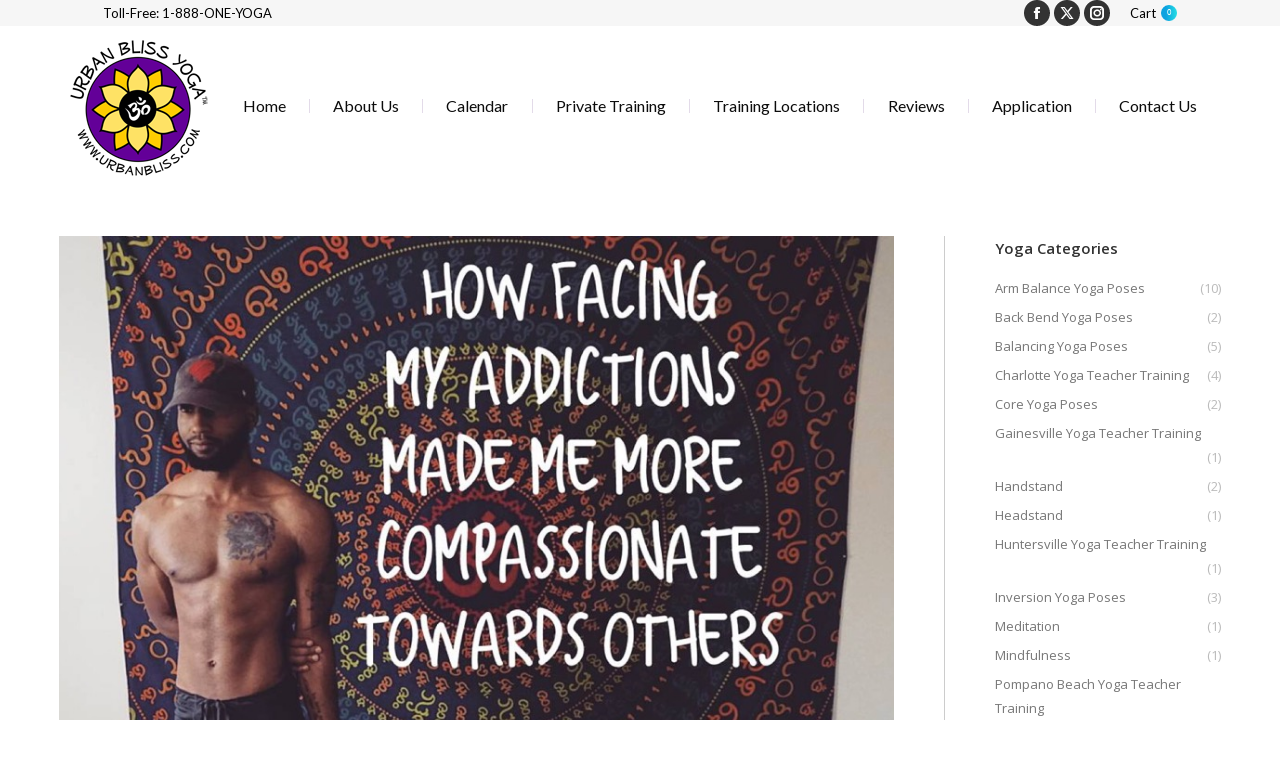

--- FILE ---
content_type: text/html; charset=UTF-8
request_url: https://www.urbanbliss.com/addictions-and-compassion/
body_size: 26727
content:
<!DOCTYPE html>
<!--[if !(IE 6) | !(IE 7) | !(IE 8)  ]><!-->
<html lang="en-US" class="no-js">
<!--<![endif]-->
<head>
	<meta charset="UTF-8" />
				<meta name="viewport" content="width=device-width, initial-scale=1, maximum-scale=1, user-scalable=0"/>
			<meta name="theme-color" content="#0ca2e0"/>	<link rel="profile" href="https://gmpg.org/xfn/11" />
	<title>Addictions and Compassion &#8211; Urban Bliss Yoga</title>
<script type="text/javascript"> var wmts_license_status = "valid";</script><style id="wmts-essential">
		.wmts_container{
		max-height: 100px;
		overflow: hidden;
		}

		.wmts_container>*{
		opacity: .01;
		}
	</style><meta name='robots' content='max-image-preview:large' />
	<style>img:is([sizes="auto" i], [sizes^="auto," i]) { contain-intrinsic-size: 3000px 1500px }</style>
	<link rel='dns-prefetch' href='//www.google.com' />
<link rel='dns-prefetch' href='//fonts.googleapis.com' />
<link rel="alternate" type="application/rss+xml" title="Urban Bliss Yoga &raquo; Feed" href="https://www.urbanbliss.com/feed/" />
<link rel="alternate" type="application/rss+xml" title="Urban Bliss Yoga &raquo; Comments Feed" href="https://www.urbanbliss.com/comments/feed/" />
<link rel="alternate" type="application/rss+xml" title="Urban Bliss Yoga &raquo; Addictions and Compassion Comments Feed" href="https://www.urbanbliss.com/addictions-and-compassion/feed/" />
<script>
window._wpemojiSettings = {"baseUrl":"https:\/\/s.w.org\/images\/core\/emoji\/16.0.1\/72x72\/","ext":".png","svgUrl":"https:\/\/s.w.org\/images\/core\/emoji\/16.0.1\/svg\/","svgExt":".svg","source":{"concatemoji":"https:\/\/www.urbanbliss.com\/wp-includes\/js\/wp-emoji-release.min.js?ver=6.8.3"}};
/*! This file is auto-generated */
!function(s,n){var o,i,e;function c(e){try{var t={supportTests:e,timestamp:(new Date).valueOf()};sessionStorage.setItem(o,JSON.stringify(t))}catch(e){}}function p(e,t,n){e.clearRect(0,0,e.canvas.width,e.canvas.height),e.fillText(t,0,0);var t=new Uint32Array(e.getImageData(0,0,e.canvas.width,e.canvas.height).data),a=(e.clearRect(0,0,e.canvas.width,e.canvas.height),e.fillText(n,0,0),new Uint32Array(e.getImageData(0,0,e.canvas.width,e.canvas.height).data));return t.every(function(e,t){return e===a[t]})}function u(e,t){e.clearRect(0,0,e.canvas.width,e.canvas.height),e.fillText(t,0,0);for(var n=e.getImageData(16,16,1,1),a=0;a<n.data.length;a++)if(0!==n.data[a])return!1;return!0}function f(e,t,n,a){switch(t){case"flag":return n(e,"\ud83c\udff3\ufe0f\u200d\u26a7\ufe0f","\ud83c\udff3\ufe0f\u200b\u26a7\ufe0f")?!1:!n(e,"\ud83c\udde8\ud83c\uddf6","\ud83c\udde8\u200b\ud83c\uddf6")&&!n(e,"\ud83c\udff4\udb40\udc67\udb40\udc62\udb40\udc65\udb40\udc6e\udb40\udc67\udb40\udc7f","\ud83c\udff4\u200b\udb40\udc67\u200b\udb40\udc62\u200b\udb40\udc65\u200b\udb40\udc6e\u200b\udb40\udc67\u200b\udb40\udc7f");case"emoji":return!a(e,"\ud83e\udedf")}return!1}function g(e,t,n,a){var r="undefined"!=typeof WorkerGlobalScope&&self instanceof WorkerGlobalScope?new OffscreenCanvas(300,150):s.createElement("canvas"),o=r.getContext("2d",{willReadFrequently:!0}),i=(o.textBaseline="top",o.font="600 32px Arial",{});return e.forEach(function(e){i[e]=t(o,e,n,a)}),i}function t(e){var t=s.createElement("script");t.src=e,t.defer=!0,s.head.appendChild(t)}"undefined"!=typeof Promise&&(o="wpEmojiSettingsSupports",i=["flag","emoji"],n.supports={everything:!0,everythingExceptFlag:!0},e=new Promise(function(e){s.addEventListener("DOMContentLoaded",e,{once:!0})}),new Promise(function(t){var n=function(){try{var e=JSON.parse(sessionStorage.getItem(o));if("object"==typeof e&&"number"==typeof e.timestamp&&(new Date).valueOf()<e.timestamp+604800&&"object"==typeof e.supportTests)return e.supportTests}catch(e){}return null}();if(!n){if("undefined"!=typeof Worker&&"undefined"!=typeof OffscreenCanvas&&"undefined"!=typeof URL&&URL.createObjectURL&&"undefined"!=typeof Blob)try{var e="postMessage("+g.toString()+"("+[JSON.stringify(i),f.toString(),p.toString(),u.toString()].join(",")+"));",a=new Blob([e],{type:"text/javascript"}),r=new Worker(URL.createObjectURL(a),{name:"wpTestEmojiSupports"});return void(r.onmessage=function(e){c(n=e.data),r.terminate(),t(n)})}catch(e){}c(n=g(i,f,p,u))}t(n)}).then(function(e){for(var t in e)n.supports[t]=e[t],n.supports.everything=n.supports.everything&&n.supports[t],"flag"!==t&&(n.supports.everythingExceptFlag=n.supports.everythingExceptFlag&&n.supports[t]);n.supports.everythingExceptFlag=n.supports.everythingExceptFlag&&!n.supports.flag,n.DOMReady=!1,n.readyCallback=function(){n.DOMReady=!0}}).then(function(){return e}).then(function(){var e;n.supports.everything||(n.readyCallback(),(e=n.source||{}).concatemoji?t(e.concatemoji):e.wpemoji&&e.twemoji&&(t(e.twemoji),t(e.wpemoji)))}))}((window,document),window._wpemojiSettings);
</script>
<link rel='stylesheet' id='layerslider-css' href='https://www.urbanbliss.com/wp-content/plugins/LayerSlider/static/layerslider/css/layerslider.css?ver=6.10.2' media='all' />
<link rel='stylesheet' id='ls-google-fonts-css' href='https://fonts.googleapis.com/css?family=Lato:100,300,regular,700,900%7COpen+Sans:300%7CIndie+Flower:regular%7COswald:300,regular,700&#038;subset=latin%2Clatin-ext' media='all' />
<style id='wp-emoji-styles-inline-css'>

	img.wp-smiley, img.emoji {
		display: inline !important;
		border: none !important;
		box-shadow: none !important;
		height: 1em !important;
		width: 1em !important;
		margin: 0 0.07em !important;
		vertical-align: -0.1em !important;
		background: none !important;
		padding: 0 !important;
	}
</style>
<link rel='stylesheet' id='wp-block-library-css' href='https://www.urbanbliss.com/wp-includes/css/dist/block-library/style.min.css?ver=6.8.3' media='all' />
<style id='wp-block-library-theme-inline-css'>
.wp-block-audio :where(figcaption){color:#555;font-size:13px;text-align:center}.is-dark-theme .wp-block-audio :where(figcaption){color:#ffffffa6}.wp-block-audio{margin:0 0 1em}.wp-block-code{border:1px solid #ccc;border-radius:4px;font-family:Menlo,Consolas,monaco,monospace;padding:.8em 1em}.wp-block-embed :where(figcaption){color:#555;font-size:13px;text-align:center}.is-dark-theme .wp-block-embed :where(figcaption){color:#ffffffa6}.wp-block-embed{margin:0 0 1em}.blocks-gallery-caption{color:#555;font-size:13px;text-align:center}.is-dark-theme .blocks-gallery-caption{color:#ffffffa6}:root :where(.wp-block-image figcaption){color:#555;font-size:13px;text-align:center}.is-dark-theme :root :where(.wp-block-image figcaption){color:#ffffffa6}.wp-block-image{margin:0 0 1em}.wp-block-pullquote{border-bottom:4px solid;border-top:4px solid;color:currentColor;margin-bottom:1.75em}.wp-block-pullquote cite,.wp-block-pullquote footer,.wp-block-pullquote__citation{color:currentColor;font-size:.8125em;font-style:normal;text-transform:uppercase}.wp-block-quote{border-left:.25em solid;margin:0 0 1.75em;padding-left:1em}.wp-block-quote cite,.wp-block-quote footer{color:currentColor;font-size:.8125em;font-style:normal;position:relative}.wp-block-quote:where(.has-text-align-right){border-left:none;border-right:.25em solid;padding-left:0;padding-right:1em}.wp-block-quote:where(.has-text-align-center){border:none;padding-left:0}.wp-block-quote.is-large,.wp-block-quote.is-style-large,.wp-block-quote:where(.is-style-plain){border:none}.wp-block-search .wp-block-search__label{font-weight:700}.wp-block-search__button{border:1px solid #ccc;padding:.375em .625em}:where(.wp-block-group.has-background){padding:1.25em 2.375em}.wp-block-separator.has-css-opacity{opacity:.4}.wp-block-separator{border:none;border-bottom:2px solid;margin-left:auto;margin-right:auto}.wp-block-separator.has-alpha-channel-opacity{opacity:1}.wp-block-separator:not(.is-style-wide):not(.is-style-dots){width:100px}.wp-block-separator.has-background:not(.is-style-dots){border-bottom:none;height:1px}.wp-block-separator.has-background:not(.is-style-wide):not(.is-style-dots){height:2px}.wp-block-table{margin:0 0 1em}.wp-block-table td,.wp-block-table th{word-break:normal}.wp-block-table :where(figcaption){color:#555;font-size:13px;text-align:center}.is-dark-theme .wp-block-table :where(figcaption){color:#ffffffa6}.wp-block-video :where(figcaption){color:#555;font-size:13px;text-align:center}.is-dark-theme .wp-block-video :where(figcaption){color:#ffffffa6}.wp-block-video{margin:0 0 1em}:root :where(.wp-block-template-part.has-background){margin-bottom:0;margin-top:0;padding:1.25em 2.375em}
</style>
<style id='classic-theme-styles-inline-css'>
/*! This file is auto-generated */
.wp-block-button__link{color:#fff;background-color:#32373c;border-radius:9999px;box-shadow:none;text-decoration:none;padding:calc(.667em + 2px) calc(1.333em + 2px);font-size:1.125em}.wp-block-file__button{background:#32373c;color:#fff;text-decoration:none}
</style>
<style id='global-styles-inline-css'>
:root{--wp--preset--aspect-ratio--square: 1;--wp--preset--aspect-ratio--4-3: 4/3;--wp--preset--aspect-ratio--3-4: 3/4;--wp--preset--aspect-ratio--3-2: 3/2;--wp--preset--aspect-ratio--2-3: 2/3;--wp--preset--aspect-ratio--16-9: 16/9;--wp--preset--aspect-ratio--9-16: 9/16;--wp--preset--color--black: #000000;--wp--preset--color--cyan-bluish-gray: #abb8c3;--wp--preset--color--white: #FFF;--wp--preset--color--pale-pink: #f78da7;--wp--preset--color--vivid-red: #cf2e2e;--wp--preset--color--luminous-vivid-orange: #ff6900;--wp--preset--color--luminous-vivid-amber: #fcb900;--wp--preset--color--light-green-cyan: #7bdcb5;--wp--preset--color--vivid-green-cyan: #00d084;--wp--preset--color--pale-cyan-blue: #8ed1fc;--wp--preset--color--vivid-cyan-blue: #0693e3;--wp--preset--color--vivid-purple: #9b51e0;--wp--preset--color--accent: #0ca2e0;--wp--preset--color--dark-gray: #111;--wp--preset--color--light-gray: #767676;--wp--preset--gradient--vivid-cyan-blue-to-vivid-purple: linear-gradient(135deg,rgba(6,147,227,1) 0%,rgb(155,81,224) 100%);--wp--preset--gradient--light-green-cyan-to-vivid-green-cyan: linear-gradient(135deg,rgb(122,220,180) 0%,rgb(0,208,130) 100%);--wp--preset--gradient--luminous-vivid-amber-to-luminous-vivid-orange: linear-gradient(135deg,rgba(252,185,0,1) 0%,rgba(255,105,0,1) 100%);--wp--preset--gradient--luminous-vivid-orange-to-vivid-red: linear-gradient(135deg,rgba(255,105,0,1) 0%,rgb(207,46,46) 100%);--wp--preset--gradient--very-light-gray-to-cyan-bluish-gray: linear-gradient(135deg,rgb(238,238,238) 0%,rgb(169,184,195) 100%);--wp--preset--gradient--cool-to-warm-spectrum: linear-gradient(135deg,rgb(74,234,220) 0%,rgb(151,120,209) 20%,rgb(207,42,186) 40%,rgb(238,44,130) 60%,rgb(251,105,98) 80%,rgb(254,248,76) 100%);--wp--preset--gradient--blush-light-purple: linear-gradient(135deg,rgb(255,206,236) 0%,rgb(152,150,240) 100%);--wp--preset--gradient--blush-bordeaux: linear-gradient(135deg,rgb(254,205,165) 0%,rgb(254,45,45) 50%,rgb(107,0,62) 100%);--wp--preset--gradient--luminous-dusk: linear-gradient(135deg,rgb(255,203,112) 0%,rgb(199,81,192) 50%,rgb(65,88,208) 100%);--wp--preset--gradient--pale-ocean: linear-gradient(135deg,rgb(255,245,203) 0%,rgb(182,227,212) 50%,rgb(51,167,181) 100%);--wp--preset--gradient--electric-grass: linear-gradient(135deg,rgb(202,248,128) 0%,rgb(113,206,126) 100%);--wp--preset--gradient--midnight: linear-gradient(135deg,rgb(2,3,129) 0%,rgb(40,116,252) 100%);--wp--preset--font-size--small: 13px;--wp--preset--font-size--medium: 20px;--wp--preset--font-size--large: 36px;--wp--preset--font-size--x-large: 42px;--wp--preset--spacing--20: 0.44rem;--wp--preset--spacing--30: 0.67rem;--wp--preset--spacing--40: 1rem;--wp--preset--spacing--50: 1.5rem;--wp--preset--spacing--60: 2.25rem;--wp--preset--spacing--70: 3.38rem;--wp--preset--spacing--80: 5.06rem;--wp--preset--shadow--natural: 6px 6px 9px rgba(0, 0, 0, 0.2);--wp--preset--shadow--deep: 12px 12px 50px rgba(0, 0, 0, 0.4);--wp--preset--shadow--sharp: 6px 6px 0px rgba(0, 0, 0, 0.2);--wp--preset--shadow--outlined: 6px 6px 0px -3px rgba(255, 255, 255, 1), 6px 6px rgba(0, 0, 0, 1);--wp--preset--shadow--crisp: 6px 6px 0px rgba(0, 0, 0, 1);}:where(.is-layout-flex){gap: 0.5em;}:where(.is-layout-grid){gap: 0.5em;}body .is-layout-flex{display: flex;}.is-layout-flex{flex-wrap: wrap;align-items: center;}.is-layout-flex > :is(*, div){margin: 0;}body .is-layout-grid{display: grid;}.is-layout-grid > :is(*, div){margin: 0;}:where(.wp-block-columns.is-layout-flex){gap: 2em;}:where(.wp-block-columns.is-layout-grid){gap: 2em;}:where(.wp-block-post-template.is-layout-flex){gap: 1.25em;}:where(.wp-block-post-template.is-layout-grid){gap: 1.25em;}.has-black-color{color: var(--wp--preset--color--black) !important;}.has-cyan-bluish-gray-color{color: var(--wp--preset--color--cyan-bluish-gray) !important;}.has-white-color{color: var(--wp--preset--color--white) !important;}.has-pale-pink-color{color: var(--wp--preset--color--pale-pink) !important;}.has-vivid-red-color{color: var(--wp--preset--color--vivid-red) !important;}.has-luminous-vivid-orange-color{color: var(--wp--preset--color--luminous-vivid-orange) !important;}.has-luminous-vivid-amber-color{color: var(--wp--preset--color--luminous-vivid-amber) !important;}.has-light-green-cyan-color{color: var(--wp--preset--color--light-green-cyan) !important;}.has-vivid-green-cyan-color{color: var(--wp--preset--color--vivid-green-cyan) !important;}.has-pale-cyan-blue-color{color: var(--wp--preset--color--pale-cyan-blue) !important;}.has-vivid-cyan-blue-color{color: var(--wp--preset--color--vivid-cyan-blue) !important;}.has-vivid-purple-color{color: var(--wp--preset--color--vivid-purple) !important;}.has-black-background-color{background-color: var(--wp--preset--color--black) !important;}.has-cyan-bluish-gray-background-color{background-color: var(--wp--preset--color--cyan-bluish-gray) !important;}.has-white-background-color{background-color: var(--wp--preset--color--white) !important;}.has-pale-pink-background-color{background-color: var(--wp--preset--color--pale-pink) !important;}.has-vivid-red-background-color{background-color: var(--wp--preset--color--vivid-red) !important;}.has-luminous-vivid-orange-background-color{background-color: var(--wp--preset--color--luminous-vivid-orange) !important;}.has-luminous-vivid-amber-background-color{background-color: var(--wp--preset--color--luminous-vivid-amber) !important;}.has-light-green-cyan-background-color{background-color: var(--wp--preset--color--light-green-cyan) !important;}.has-vivid-green-cyan-background-color{background-color: var(--wp--preset--color--vivid-green-cyan) !important;}.has-pale-cyan-blue-background-color{background-color: var(--wp--preset--color--pale-cyan-blue) !important;}.has-vivid-cyan-blue-background-color{background-color: var(--wp--preset--color--vivid-cyan-blue) !important;}.has-vivid-purple-background-color{background-color: var(--wp--preset--color--vivid-purple) !important;}.has-black-border-color{border-color: var(--wp--preset--color--black) !important;}.has-cyan-bluish-gray-border-color{border-color: var(--wp--preset--color--cyan-bluish-gray) !important;}.has-white-border-color{border-color: var(--wp--preset--color--white) !important;}.has-pale-pink-border-color{border-color: var(--wp--preset--color--pale-pink) !important;}.has-vivid-red-border-color{border-color: var(--wp--preset--color--vivid-red) !important;}.has-luminous-vivid-orange-border-color{border-color: var(--wp--preset--color--luminous-vivid-orange) !important;}.has-luminous-vivid-amber-border-color{border-color: var(--wp--preset--color--luminous-vivid-amber) !important;}.has-light-green-cyan-border-color{border-color: var(--wp--preset--color--light-green-cyan) !important;}.has-vivid-green-cyan-border-color{border-color: var(--wp--preset--color--vivid-green-cyan) !important;}.has-pale-cyan-blue-border-color{border-color: var(--wp--preset--color--pale-cyan-blue) !important;}.has-vivid-cyan-blue-border-color{border-color: var(--wp--preset--color--vivid-cyan-blue) !important;}.has-vivid-purple-border-color{border-color: var(--wp--preset--color--vivid-purple) !important;}.has-vivid-cyan-blue-to-vivid-purple-gradient-background{background: var(--wp--preset--gradient--vivid-cyan-blue-to-vivid-purple) !important;}.has-light-green-cyan-to-vivid-green-cyan-gradient-background{background: var(--wp--preset--gradient--light-green-cyan-to-vivid-green-cyan) !important;}.has-luminous-vivid-amber-to-luminous-vivid-orange-gradient-background{background: var(--wp--preset--gradient--luminous-vivid-amber-to-luminous-vivid-orange) !important;}.has-luminous-vivid-orange-to-vivid-red-gradient-background{background: var(--wp--preset--gradient--luminous-vivid-orange-to-vivid-red) !important;}.has-very-light-gray-to-cyan-bluish-gray-gradient-background{background: var(--wp--preset--gradient--very-light-gray-to-cyan-bluish-gray) !important;}.has-cool-to-warm-spectrum-gradient-background{background: var(--wp--preset--gradient--cool-to-warm-spectrum) !important;}.has-blush-light-purple-gradient-background{background: var(--wp--preset--gradient--blush-light-purple) !important;}.has-blush-bordeaux-gradient-background{background: var(--wp--preset--gradient--blush-bordeaux) !important;}.has-luminous-dusk-gradient-background{background: var(--wp--preset--gradient--luminous-dusk) !important;}.has-pale-ocean-gradient-background{background: var(--wp--preset--gradient--pale-ocean) !important;}.has-electric-grass-gradient-background{background: var(--wp--preset--gradient--electric-grass) !important;}.has-midnight-gradient-background{background: var(--wp--preset--gradient--midnight) !important;}.has-small-font-size{font-size: var(--wp--preset--font-size--small) !important;}.has-medium-font-size{font-size: var(--wp--preset--font-size--medium) !important;}.has-large-font-size{font-size: var(--wp--preset--font-size--large) !important;}.has-x-large-font-size{font-size: var(--wp--preset--font-size--x-large) !important;}
:where(.wp-block-post-template.is-layout-flex){gap: 1.25em;}:where(.wp-block-post-template.is-layout-grid){gap: 1.25em;}
:where(.wp-block-columns.is-layout-flex){gap: 2em;}:where(.wp-block-columns.is-layout-grid){gap: 2em;}
:root :where(.wp-block-pullquote){font-size: 1.5em;line-height: 1.6;}
</style>
<link rel='stylesheet' id='contact-form-7-css' href='https://www.urbanbliss.com/wp-content/plugins/contact-form-7/includes/css/styles.css?ver=6.1.2' media='all' />
<link rel='stylesheet' id='saswp-style-css' href='https://www.urbanbliss.com/wp-content/plugins/schema-and-structured-data-for-wp/admin_section/css/saswp-style.min.css?ver=1.51' media='all' />
<style id='woocommerce-inline-inline-css'>
.woocommerce form .form-row .required { visibility: visible; }
</style>
<link rel='stylesheet' id='gateway-css' href='https://www.urbanbliss.com/wp-content/plugins/woocommerce-paypal-payments/modules/ppcp-button/assets/css/gateway.css?ver=3.2.0' media='all' />
<link rel='stylesheet' id='brands-styles-css' href='https://www.urbanbliss.com/wp-content/plugins/woocommerce/assets/css/brands.css?ver=10.2.2' media='all' />
<link rel='stylesheet' id='the7-font-css' href='https://www.urbanbliss.com/wp-content/themes/dt-the7/fonts/icomoon-the7-font/icomoon-the7-font.min.css?ver=12.8.1' media='all' />
<link rel='stylesheet' id='the7-awesome-fonts-css' href='https://www.urbanbliss.com/wp-content/themes/dt-the7/fonts/FontAwesome/css/all.min.css?ver=12.8.1' media='all' />
<link rel='stylesheet' id='the7-awesome-fonts-back-css' href='https://www.urbanbliss.com/wp-content/themes/dt-the7/fonts/FontAwesome/back-compat.min.css?ver=12.8.1' media='all' />
<link rel='stylesheet' id='the7-Defaults-css' href='https://www.urbanbliss.com/wp-content/uploads/smile_fonts/Defaults/Defaults.css?ver=6.8.3' media='all' />
<link rel='stylesheet' id='wc-custom-add-to-cart-css' href='https://www.urbanbliss.com/wp-content/plugins/woo-custom-add-to-cart-button/assets/css/wc-custom-add-to-cart.min.css?ver=1.2.6' media='all' />
<link rel='stylesheet' id='dt-web-fonts-css' href='https://fonts.googleapis.com/css?family=Roboto:400,500,600,700%7CLato:400,600,700%7COpen+Sans:400,600,700&#038;display=swap' media='all' />
<link rel='stylesheet' id='dt-main-css' href='https://www.urbanbliss.com/wp-content/themes/dt-the7/css/main.min.css?ver=12.8.1' media='all' />
<style id='dt-main-inline-css'>
body #load {
  display: block;
  height: 100%;
  overflow: hidden;
  position: fixed;
  width: 100%;
  z-index: 9901;
  opacity: 1;
  visibility: visible;
  transition: all .35s ease-out;
}
.load-wrap {
  width: 100%;
  height: 100%;
  background-position: center center;
  background-repeat: no-repeat;
  text-align: center;
  display: -ms-flexbox;
  display: -ms-flex;
  display: flex;
  -ms-align-items: center;
  -ms-flex-align: center;
  align-items: center;
  -ms-flex-flow: column wrap;
  flex-flow: column wrap;
  -ms-flex-pack: center;
  -ms-justify-content: center;
  justify-content: center;
}
.load-wrap > svg {
  position: absolute;
  top: 50%;
  left: 50%;
  transform: translate(-50%,-50%);
}
#load {
  background: var(--the7-elementor-beautiful-loading-bg,#ffffff);
  --the7-beautiful-spinner-color2: var(--the7-beautiful-spinner-color,#b1b1b1);
}

</style>
<link rel='stylesheet' id='the7-custom-scrollbar-css' href='https://www.urbanbliss.com/wp-content/themes/dt-the7/lib/custom-scrollbar/custom-scrollbar.min.css?ver=12.8.1' media='all' />
<link rel='stylesheet' id='the7-wpbakery-css' href='https://www.urbanbliss.com/wp-content/themes/dt-the7/css/wpbakery.min.css?ver=12.8.1' media='all' />
<link rel='stylesheet' id='the7-core-css' href='https://www.urbanbliss.com/wp-content/plugins/dt-the7-core/assets/css/post-type.min.css?ver=2.7.12' media='all' />
<link rel='stylesheet' id='the7-css-vars-css' href='https://www.urbanbliss.com/wp-content/uploads/the7-css/css-vars.css?ver=ba333230d832' media='all' />
<link rel='stylesheet' id='dt-custom-css' href='https://www.urbanbliss.com/wp-content/uploads/the7-css/custom.css?ver=ba333230d832' media='all' />
<link rel='stylesheet' id='wc-dt-custom-css' href='https://www.urbanbliss.com/wp-content/uploads/the7-css/compatibility/wc-dt-custom.css?ver=ba333230d832' media='all' />
<link rel='stylesheet' id='dt-media-css' href='https://www.urbanbliss.com/wp-content/uploads/the7-css/media.css?ver=ba333230d832' media='all' />
<link rel='stylesheet' id='the7-elements-albums-portfolio-css' href='https://www.urbanbliss.com/wp-content/uploads/the7-css/the7-elements-albums-portfolio.css?ver=ba333230d832' media='all' />
<link rel='stylesheet' id='the7-elements-css' href='https://www.urbanbliss.com/wp-content/uploads/the7-css/post-type-dynamic.css?ver=ba333230d832' media='all' />
<link rel='stylesheet' id='style-css' href='https://www.urbanbliss.com/wp-content/themes/dt-the7/style.css?ver=12.8.1' media='all' />
<script src="https://www.urbanbliss.com/wp-includes/js/jquery/jquery.min.js?ver=3.7.1" id="jquery-core-js"></script>
<script src="https://www.urbanbliss.com/wp-includes/js/jquery/jquery-migrate.min.js?ver=3.4.1" id="jquery-migrate-js"></script>
<script id="layerslider-greensock-js-extra">
var LS_Meta = {"v":"6.10.2"};
</script>
<script src="https://www.urbanbliss.com/wp-content/plugins/LayerSlider/static/layerslider/js/greensock.js?ver=1.19.0" id="layerslider-greensock-js"></script>
<script src="https://www.urbanbliss.com/wp-content/plugins/LayerSlider/static/layerslider/js/layerslider.kreaturamedia.jquery.js?ver=6.10.2" id="layerslider-js"></script>
<script src="https://www.urbanbliss.com/wp-content/plugins/LayerSlider/static/layerslider/js/layerslider.transitions.js?ver=6.10.2" id="layerslider-transitions-js"></script>
<script src="https://www.urbanbliss.com/wp-content/plugins/recaptcha-woo/js/rcfwc.js?ver=1.0" id="rcfwc-js-js" defer data-wp-strategy="defer"></script>
<script src="https://www.google.com/recaptcha/api.js?hl=en_US" id="recaptcha-js" defer data-wp-strategy="defer"></script>
<script src="//www.urbanbliss.com/wp-content/plugins/revslider/sr6/assets/js/rbtools.min.js?ver=6.7.38" async id="tp-tools-js"></script>
<script src="//www.urbanbliss.com/wp-content/plugins/revslider/sr6/assets/js/rs6.min.js?ver=6.7.38" async id="revmin-js"></script>
<script src="https://www.urbanbliss.com/wp-content/plugins/woocommerce/assets/js/jquery-blockui/jquery.blockUI.min.js?ver=2.7.0-wc.10.2.2" id="jquery-blockui-js" data-wp-strategy="defer"></script>
<script id="wc-add-to-cart-js-extra">
var wc_add_to_cart_params = {"ajax_url":"\/wp-admin\/admin-ajax.php","wc_ajax_url":"\/?wc-ajax=%%endpoint%%","i18n_view_cart":"View cart","cart_url":"https:\/\/www.urbanbliss.com\/cart\/","is_cart":"","cart_redirect_after_add":"no"};
</script>
<script src="https://www.urbanbliss.com/wp-content/plugins/woocommerce/assets/js/frontend/add-to-cart.min.js?ver=10.2.2" id="wc-add-to-cart-js" data-wp-strategy="defer"></script>
<script src="https://www.urbanbliss.com/wp-content/plugins/woocommerce/assets/js/js-cookie/js.cookie.min.js?ver=2.1.4-wc.10.2.2" id="js-cookie-js" defer data-wp-strategy="defer"></script>
<script id="woocommerce-js-extra">
var woocommerce_params = {"ajax_url":"\/wp-admin\/admin-ajax.php","wc_ajax_url":"\/?wc-ajax=%%endpoint%%","i18n_password_show":"Show password","i18n_password_hide":"Hide password"};
</script>
<script src="https://www.urbanbliss.com/wp-content/plugins/woocommerce/assets/js/frontend/woocommerce.min.js?ver=10.2.2" id="woocommerce-js" defer data-wp-strategy="defer"></script>
<script src="https://www.urbanbliss.com/wp-content/plugins/js_composer/assets/js/vendors/woocommerce-add-to-cart.js?ver=8.0.1" id="vc_woocommerce-add-to-cart-js-js"></script>
<script id="dt-above-fold-js-extra">
var dtLocal = {"themeUrl":"https:\/\/www.urbanbliss.com\/wp-content\/themes\/dt-the7","passText":"To view this protected post, enter the password below:","moreButtonText":{"loading":"Loading...","loadMore":"Load more"},"postID":"16059","ajaxurl":"https:\/\/www.urbanbliss.com\/wp-admin\/admin-ajax.php","REST":{"baseUrl":"https:\/\/www.urbanbliss.com\/wp-json\/the7\/v1","endpoints":{"sendMail":"\/send-mail"}},"contactMessages":{"required":"One or more fields have an error. Please check and try again.","terms":"Please accept the privacy policy.","fillTheCaptchaError":"Please, fill the captcha."},"captchaSiteKey":"","ajaxNonce":"1c0d2beb52","pageData":"","themeSettings":{"smoothScroll":"off","lazyLoading":false,"desktopHeader":{"height":120},"ToggleCaptionEnabled":"disabled","ToggleCaption":"Navigation","floatingHeader":{"showAfter":220,"showMenu":true,"height":60,"logo":{"showLogo":true,"html":"<img class=\" preload-me\" src=\"https:\/\/www.urbanbliss.com\/wp-content\/uploads\/2016\/08\/UrbanBliss-transparent-60.png\" srcset=\"https:\/\/www.urbanbliss.com\/wp-content\/uploads\/2016\/08\/UrbanBliss-transparent-60.png 60w, https:\/\/www.urbanbliss.com\/wp-content\/uploads\/2016\/08\/UrbanBliss-transparent-120.png 120w\" width=\"60\" height=\"60\"   sizes=\"60px\" alt=\"Urban Bliss Yoga\" \/>","url":"https:\/\/www.urbanbliss.com\/"}},"topLine":{"floatingTopLine":{"logo":{"showLogo":false,"html":""}}},"mobileHeader":{"firstSwitchPoint":999,"secondSwitchPoint":900,"firstSwitchPointHeight":60,"secondSwitchPointHeight":60,"mobileToggleCaptionEnabled":"disabled","mobileToggleCaption":"Menu"},"stickyMobileHeaderFirstSwitch":{"logo":{"html":"<img class=\" preload-me\" src=\"https:\/\/www.urbanbliss.com\/wp-content\/uploads\/2016\/08\/UrbanBliss-transparent-60.png\" srcset=\"https:\/\/www.urbanbliss.com\/wp-content\/uploads\/2016\/08\/UrbanBliss-transparent-60.png 60w, https:\/\/www.urbanbliss.com\/wp-content\/uploads\/2016\/08\/UrbanBliss-transparent-120.png 120w\" width=\"60\" height=\"60\"   sizes=\"60px\" alt=\"Urban Bliss Yoga\" \/>"}},"stickyMobileHeaderSecondSwitch":{"logo":{"html":"<img class=\" preload-me\" src=\"https:\/\/www.urbanbliss.com\/wp-content\/uploads\/2016\/08\/UrbanBliss-transparent-60.png\" srcset=\"https:\/\/www.urbanbliss.com\/wp-content\/uploads\/2016\/08\/UrbanBliss-transparent-60.png 60w, https:\/\/www.urbanbliss.com\/wp-content\/uploads\/2016\/08\/UrbanBliss-transparent-120.png 120w\" width=\"60\" height=\"60\"   sizes=\"60px\" alt=\"Urban Bliss Yoga\" \/>"}},"sidebar":{"switchPoint":970},"boxedWidth":"1280px"},"VCMobileScreenWidth":"768","wcCartFragmentHash":"6f981b7df772b0c12aa70fad2b6f7d38"};
var dtShare = {"shareButtonText":{"facebook":"Share on Facebook","twitter":"Share on X","pinterest":"Pin it","linkedin":"Share on Linkedin","whatsapp":"Share on Whatsapp"},"overlayOpacity":"85"};
</script>
<script src="https://www.urbanbliss.com/wp-content/themes/dt-the7/js/above-the-fold.min.js?ver=12.8.1" id="dt-above-fold-js"></script>
<script src="https://www.urbanbliss.com/wp-content/themes/dt-the7/js/compatibility/woocommerce/woocommerce.min.js?ver=12.8.1" id="dt-woocommerce-js"></script>
<script></script><meta name="generator" content="Powered by LayerSlider 6.10.2 - Multi-Purpose, Responsive, Parallax, Mobile-Friendly Slider Plugin for WordPress." />
<!-- LayerSlider updates and docs at: https://layerslider.kreaturamedia.com -->
<link rel="https://api.w.org/" href="https://www.urbanbliss.com/wp-json/" /><link rel="alternate" title="JSON" type="application/json" href="https://www.urbanbliss.com/wp-json/wp/v2/posts/16059" /><link rel="EditURI" type="application/rsd+xml" title="RSD" href="https://www.urbanbliss.com/xmlrpc.php?rsd" />
<meta name="generator" content="WordPress 6.8.3" />
<meta name="generator" content="WooCommerce 10.2.2" />
<link rel="canonical" href="https://www.urbanbliss.com/addictions-and-compassion/" />
<link rel='shortlink' href='https://www.urbanbliss.com/?p=16059' />
<link rel="alternate" title="oEmbed (JSON)" type="application/json+oembed" href="https://www.urbanbliss.com/wp-json/oembed/1.0/embed?url=https%3A%2F%2Fwww.urbanbliss.com%2Faddictions-and-compassion%2F" />
<link rel="alternate" title="oEmbed (XML)" type="text/xml+oembed" href="https://www.urbanbliss.com/wp-json/oembed/1.0/embed?url=https%3A%2F%2Fwww.urbanbliss.com%2Faddictions-and-compassion%2F&#038;format=xml" />
<meta name="viewport" content="width=device-width,initial-scale=1"><link rel="pingback" href="https://www.urbanbliss.com/xmlrpc.php">
<meta property="og:site_name" content="Urban Bliss Yoga" />
<meta property="og:title" content="Addictions and Compassion" />
<meta property="og:image" content="https://www.urbanbliss.com/wp-content/uploads/2017/02/IMG_0737.jpg" />
<meta property="og:url" content="https://www.urbanbliss.com/addictions-and-compassion/" />
<meta property="og:type" content="article" />
	<noscript><style>.woocommerce-product-gallery{ opacity: 1 !important; }</style></noscript>
	

<script type="application/ld+json" class="saswp-schema-markup-output">
[{"@context":"https:\/\/schema.org\/","@graph":[{"@context":"https:\/\/schema.org\/","@type":"SiteNavigationElement","@id":"https:\/\/www.urbanbliss.com\/#home","name":"Home","url":"https:\/\/www.urbanbliss.com\/"},{"@context":"https:\/\/schema.org\/","@type":"SiteNavigationElement","@id":"https:\/\/www.urbanbliss.com\/#about-us","name":"About Us","url":"https:\/\/www.urbanbliss.com\/about\/"},{"@context":"https:\/\/schema.org\/","@type":"SiteNavigationElement","@id":"https:\/\/www.urbanbliss.com\/#our-humble-beginning","name":"Our humble beginning","url":"https:\/\/www.urbanbliss.com\/inception\/"},{"@context":"https:\/\/schema.org\/","@type":"SiteNavigationElement","@id":"https:\/\/www.urbanbliss.com\/#teachers","name":"Teachers","url":"https:\/\/www.urbanbliss.com\/teachers\/"},{"@context":"https:\/\/schema.org\/","@type":"SiteNavigationElement","@id":"https:\/\/www.urbanbliss.com\/#mission","name":"Mission","url":"https:\/\/www.urbanbliss.com\/about\/mission\/"},{"@context":"https:\/\/schema.org\/","@type":"SiteNavigationElement","@id":"https:\/\/www.urbanbliss.com\/#200hr-training","name":"200hr Training","url":"https:\/\/www.urbanbliss.com\/200-hour\/200-hour-yoga-teacher-training\/"},{"@context":"https:\/\/schema.org\/","@type":"SiteNavigationElement","@id":"https:\/\/www.urbanbliss.com\/#300hr-training","name":"300hr Training","url":"https:\/\/www.urbanbliss.com\/300-hour\/300-hour-yoga-teacher-training\/"},{"@context":"https:\/\/schema.org\/","@type":"SiteNavigationElement","@id":"https:\/\/www.urbanbliss.com\/#why-us","name":"Why us","url":"https:\/\/www.urbanbliss.com\/about\/why-choose-urban-bliss-yoga\/"},{"@context":"https:\/\/schema.org\/","@type":"SiteNavigationElement","@id":"https:\/\/www.urbanbliss.com\/#calendar","name":"Calendar","url":"https:\/\/www.urbanbliss.com\/calendar\/"},{"@context":"https:\/\/schema.org\/","@type":"SiteNavigationElement","@id":"https:\/\/www.urbanbliss.com\/#private-training","name":"Private Training","url":"https:\/\/www.urbanbliss.com\/private-yoga-teacher-training\/"},{"@context":"https:\/\/schema.org\/","@type":"SiteNavigationElement","@id":"https:\/\/www.urbanbliss.com\/#training-locations","name":"Training Locations","url":"https:\/\/www.urbanbliss.com\/locations\/"},{"@context":"https:\/\/schema.org\/","@type":"SiteNavigationElement","@id":"https:\/\/www.urbanbliss.com\/#florida","name":"Florida","url":"https:\/\/www.urbanbliss.com\/locations\/fl\/"},{"@context":"https:\/\/schema.org\/","@type":"SiteNavigationElement","@id":"https:\/\/www.urbanbliss.com\/#coral-springs","name":"Coral Springs","url":"https:\/\/www.urbanbliss.com\/locations\/fl\/coral-springs-yoga-teacher-training\/"},{"@context":"https:\/\/schema.org\/","@type":"SiteNavigationElement","@id":"https:\/\/www.urbanbliss.com\/#ft-lauderdale","name":"Ft. Lauderdale","url":"https:\/\/www.urbanbliss.com\/locations\/fl\/ft-lauderdale-yoga-teacher-training\/"},{"@context":"https:\/\/schema.org\/","@type":"SiteNavigationElement","@id":"https:\/\/www.urbanbliss.com\/#gainesville","name":"Gainesville","url":"https:\/\/www.urbanbliss.com\/locations\/fl\/gainesville-yoga-teacher-training\/"},{"@context":"https:\/\/schema.org\/","@type":"SiteNavigationElement","@id":"https:\/\/www.urbanbliss.com\/#kendall","name":"Kendall","url":"https:\/\/www.urbanbliss.com\/locations\/fl\/kendall-yoga-teacher-training\/"},{"@context":"https:\/\/schema.org\/","@type":"SiteNavigationElement","@id":"https:\/\/www.urbanbliss.com\/#miami-beach","name":"Miami Beach","url":"https:\/\/www.urbanbliss.com\/miami-beach-yin-yoga-certification\/"},{"@context":"https:\/\/schema.org\/","@type":"SiteNavigationElement","@id":"https:\/\/www.urbanbliss.com\/#miami","name":"Miami","url":"https:\/\/www.urbanbliss.com\/miami-yin-yoga-certification\/"},{"@context":"https:\/\/schema.org\/","@type":"SiteNavigationElement","@id":"https:\/\/www.urbanbliss.com\/#naples","name":"Naples","url":"https:\/\/www.urbanbliss.com\/naples-hot-yoga-teacher-training\/"},{"@context":"https:\/\/schema.org\/","@type":"SiteNavigationElement","@id":"https:\/\/www.urbanbliss.com\/#pompano-beach","name":"Pompano Beach","url":"https:\/\/www.urbanbliss.com\/locations\/fl\/pompano-beach-yoga-teacher-training\/"},{"@context":"https:\/\/schema.org\/","@type":"SiteNavigationElement","@id":"https:\/\/www.urbanbliss.com\/#weston","name":"Weston","url":"https:\/\/www.urbanbliss.com\/locations\/fl\/weston-yoga-teacher-training\/"},{"@context":"https:\/\/schema.org\/","@type":"SiteNavigationElement","@id":"https:\/\/www.urbanbliss.com\/#north-carolina","name":"North Carolina","url":"https:\/\/www.urbanbliss.com\/locations\/nc\/"},{"@context":"https:\/\/schema.org\/","@type":"SiteNavigationElement","@id":"https:\/\/www.urbanbliss.com\/#charlotte","name":"Charlotte","url":"https:\/\/www.urbanbliss.com\/locations\/nc\/charlotte-yoga-teacher-training\/"},{"@context":"https:\/\/schema.org\/","@type":"SiteNavigationElement","@id":"https:\/\/www.urbanbliss.com\/#huntersville","name":"Huntersville","url":"https:\/\/www.urbanbliss.com\/locations\/nc\/huntersville-yoga-teacher-training\/"},{"@context":"https:\/\/schema.org\/","@type":"SiteNavigationElement","@id":"https:\/\/www.urbanbliss.com\/#new-mexico","name":"New Mexico","url":"https:\/\/www.urbanbliss.com\/locations\/nm\/"},{"@context":"https:\/\/schema.org\/","@type":"SiteNavigationElement","@id":"https:\/\/www.urbanbliss.com\/#albuquerque","name":"Albuquerque","url":"https:\/\/www.urbanbliss.com\/locations\/nm\/albuquerque-yoga-teacher-training\/"},{"@context":"https:\/\/schema.org\/","@type":"SiteNavigationElement","@id":"https:\/\/www.urbanbliss.com\/#reviews","name":"Reviews","url":"https:\/\/www.urbanbliss.com\/about\/testimonials-and-reviews\/"},{"@context":"https:\/\/schema.org\/","@type":"SiteNavigationElement","@id":"https:\/\/www.urbanbliss.com\/#application","name":"Application","url":"https:\/\/www.urbanbliss.com\/application\/"},{"@context":"https:\/\/schema.org\/","@type":"SiteNavigationElement","@id":"https:\/\/www.urbanbliss.com\/#contact-us","name":"Contact Us","url":"https:\/\/www.urbanbliss.com\/contact\/"}]},

{"@context":"https:\/\/schema.org\/","@type":"BreadcrumbList","@id":"https:\/\/www.urbanbliss.com\/addictions-and-compassion\/#breadcrumb","itemListElement":[{"@type":"ListItem","position":1,"item":{"@id":"https:\/\/www.urbanbliss.com","name":"Urban Bliss Yoga"}},{"@type":"ListItem","position":2,"item":{"@id":"https:\/\/www.urbanbliss.com\/category\/reflections\/","name":"Reflections"}},{"@type":"ListItem","position":3,"item":{"@id":"https:\/\/www.urbanbliss.com\/addictions-and-compassion\/","name":"Addictions and Compassion"}}]}]
</script>

<meta name="generator" content="Powered by WPBakery Page Builder - drag and drop page builder for WordPress."/>
<meta name="generator" content="Powered by Slider Revolution 6.7.38 - responsive, Mobile-Friendly Slider Plugin for WordPress with comfortable drag and drop interface." />
<script type="text/javascript" id="the7-loader-script">
document.addEventListener("DOMContentLoaded", function(event) {
	var load = document.getElementById("load");
	if(!load.classList.contains('loader-removed')){
		var removeLoading = setTimeout(function() {
			load.className += " loader-removed";
		}, 300);
	}
});
</script>
		<link rel="icon" href="https://www.urbanbliss.com/wp-content/uploads/2016/08/UrbanBliss-transparent-57.png" type="image/png" sizes="16x16"/><link rel="apple-touch-icon" href="https://www.urbanbliss.com/wp-content/uploads/2016/08/UrbanBliss-transparent-60.png"><link rel="apple-touch-icon" sizes="120x120" href="https://www.urbanbliss.com/wp-content/uploads/2016/08/UrbanBliss-transparent-120.png"><script>function setREVStartSize(e){
			//window.requestAnimationFrame(function() {
				window.RSIW = window.RSIW===undefined ? window.innerWidth : window.RSIW;
				window.RSIH = window.RSIH===undefined ? window.innerHeight : window.RSIH;
				try {
					var pw = document.getElementById(e.c).parentNode.offsetWidth,
						newh;
					pw = pw===0 || isNaN(pw) || (e.l=="fullwidth" || e.layout=="fullwidth") ? window.RSIW : pw;
					e.tabw = e.tabw===undefined ? 0 : parseInt(e.tabw);
					e.thumbw = e.thumbw===undefined ? 0 : parseInt(e.thumbw);
					e.tabh = e.tabh===undefined ? 0 : parseInt(e.tabh);
					e.thumbh = e.thumbh===undefined ? 0 : parseInt(e.thumbh);
					e.tabhide = e.tabhide===undefined ? 0 : parseInt(e.tabhide);
					e.thumbhide = e.thumbhide===undefined ? 0 : parseInt(e.thumbhide);
					e.mh = e.mh===undefined || e.mh=="" || e.mh==="auto" ? 0 : parseInt(e.mh,0);
					if(e.layout==="fullscreen" || e.l==="fullscreen")
						newh = Math.max(e.mh,window.RSIH);
					else{
						e.gw = Array.isArray(e.gw) ? e.gw : [e.gw];
						for (var i in e.rl) if (e.gw[i]===undefined || e.gw[i]===0) e.gw[i] = e.gw[i-1];
						e.gh = e.el===undefined || e.el==="" || (Array.isArray(e.el) && e.el.length==0)? e.gh : e.el;
						e.gh = Array.isArray(e.gh) ? e.gh : [e.gh];
						for (var i in e.rl) if (e.gh[i]===undefined || e.gh[i]===0) e.gh[i] = e.gh[i-1];
											
						var nl = new Array(e.rl.length),
							ix = 0,
							sl;
						e.tabw = e.tabhide>=pw ? 0 : e.tabw;
						e.thumbw = e.thumbhide>=pw ? 0 : e.thumbw;
						e.tabh = e.tabhide>=pw ? 0 : e.tabh;
						e.thumbh = e.thumbhide>=pw ? 0 : e.thumbh;
						for (var i in e.rl) nl[i] = e.rl[i]<window.RSIW ? 0 : e.rl[i];
						sl = nl[0];
						for (var i in nl) if (sl>nl[i] && nl[i]>0) { sl = nl[i]; ix=i;}
						var m = pw>(e.gw[ix]+e.tabw+e.thumbw) ? 1 : (pw-(e.tabw+e.thumbw)) / (e.gw[ix]);
						newh =  (e.gh[ix] * m) + (e.tabh + e.thumbh);
					}
					var el = document.getElementById(e.c);
					if (el!==null && el) el.style.height = newh+"px";
					el = document.getElementById(e.c+"_wrapper");
					if (el!==null && el) {
						el.style.height = newh+"px";
						el.style.display = "block";
					}
				} catch(e){
					console.log("Failure at Presize of Slider:" + e)
				}
			//});
		  };</script>
		<style id="wp-custom-css">
			/*
You can add your own CSS here.

Click the help icon above to learn more.
*/
		</style>
		<noscript><style> .wpb_animate_when_almost_visible { opacity: 1; }</style></noscript><script>
  (function(i,s,o,g,r,a,m){i['GoogleAnalyticsObject']=r;i[r]=i[r]||function(){
  (i[r].q=i[r].q||[]).push(arguments)},i[r].l=1*new Date();a=s.createElement(o),
  m=s.getElementsByTagName(o)[0];a.async=1;a.src=g;m.parentNode.insertBefore(a,m)
  })(window,document,'script','https://www.google-analytics.com/analytics.js','ga');

  ga('create', 'UA-3308155-19', 'auto');
  ga('send', 'pageview');

</script></head>
<body data-rsssl=1 id="the7-body" class="wp-singular post-template-default single single-post postid-16059 single-format-standard wp-embed-responsive wp-theme-dt-the7 theme-dt-the7 the7-core-ver-2.7.12 woocommerce-no-js title-off boxed-layout dt-responsive-on right-mobile-menu-close-icon ouside-menu-close-icon mobile-hamburger-close-bg-enable mobile-hamburger-close-bg-hover-enable  fade-medium-mobile-menu-close-icon fade-small-menu-close-icon accent-gradient srcset-enabled btn-flat custom-btn-color custom-btn-hover-color phantom-fade phantom-disable-decoration phantom-custom-logo-on sticky-mobile-header top-header first-switch-logo-left first-switch-menu-right second-switch-logo-left second-switch-menu-right right-mobile-menu layzr-loading-on popup-message-style the7-ver-12.8.1 dt-fa-compatibility wc-add-to-cart-icon wpb-js-composer js-comp-ver-8.0.1 vc_responsive">
<!-- The7 12.8.1 -->
<div id="load" class="ring-loader">
	<div class="load-wrap">
<style type="text/css">
    .the7-spinner {
        width: 72px;
        height: 72px;
        position: relative;
    }
    .the7-spinner > div {
        border-radius: 50%;
        width: 9px;
        left: 0;
        box-sizing: border-box;
        display: block;
        position: absolute;
        border: 9px solid #fff;
        width: 72px;
        height: 72px;
    }
    .the7-spinner-ring-bg{
        opacity: 0.25;
    }
    div.the7-spinner-ring {
        animation: spinner-animation 0.8s cubic-bezier(1, 1, 1, 1) infinite;
        border-color:var(--the7-beautiful-spinner-color2) transparent transparent transparent;
    }

    @keyframes spinner-animation{
        from{
            transform: rotate(0deg);
        }
        to {
            transform: rotate(360deg);
        }
    }
</style>

<div class="the7-spinner">
    <div class="the7-spinner-ring-bg"></div>
    <div class="the7-spinner-ring"></div>
</div></div>
</div>
<div id="page" class="boxed">
	<a class="skip-link screen-reader-text" href="#content">Skip to content</a>

<div class="masthead inline-header justify widgets full-height dividers shadow-mobile-header-decoration small-mobile-menu-icon mobile-menu-icon-bg-on mobile-menu-icon-hover-bg-on show-sub-menu-on-hover show-device-logo show-mobile-logo" >

	<div class="top-bar top-bar-line-hide">
	<div class="top-bar-bg" ></div>
	<div class="left-widgets mini-widgets"><span class="mini-contacts phone show-on-desktop in-top-bar-left in-menu-second-switch">Toll-Free: 1-888-ONE-YOGA</span><span class="mini-contacts email hide-on-desktop hide-on-first-switch hide-on-second-switch">info@the7beatystudio.com</span></div><div class="right-widgets mini-widgets"><div class="soc-ico show-on-desktop in-top-bar-right in-menu-second-switch custom-bg disabled-border border-off hover-accent-bg hover-disabled-border  hover-border-off"><a title="Facebook page opens in new window" href="http://www.facebook.com/UrbanBlissYoga" target="_blank" class="facebook"><span class="soc-font-icon"></span><span class="screen-reader-text">Facebook page opens in new window</span></a><a title="X page opens in new window" href="http://www.twitter.com/UrbanBlissYoga" target="_blank" class="twitter"><span class="soc-font-icon"></span><span class="screen-reader-text">X page opens in new window</span></a><a title="Instagram page opens in new window" href="http://www.instagram.com/UrbanBlissYoga" target="_blank" class="instagram"><span class="soc-font-icon"></span><span class="screen-reader-text">Instagram page opens in new window</span></a></div><div class="show-on-desktop in-top-bar-right in-menu-second-switch">
<div class="wc-shopping-cart shopping-cart round-counter-style" data-cart-hash="6f981b7df772b0c12aa70fad2b6f7d38">

	<a class="wc-ico-cart round-counter-style" href="https://www.urbanbliss.com/cart/">Cart<span class="counter">0</span></a>

	<div class="shopping-cart-wrap">
		<div class="shopping-cart-inner">
			
						<p class="buttons top-position">
				<a href="https://www.urbanbliss.com/cart/" class="button view-cart">View Cart</a><a href="https://www.urbanbliss.com/checkout/" class="button checkout">Checkout</a>			</p>

						<ul class="cart_list product_list_widget empty">
				<li>No products in the cart.</li>			</ul>
			<div class="shopping-cart-bottom" style="display: none">
				<p class="total">
					<strong>Subtotal:</strong> <span class="woocommerce-Price-amount amount"><bdi><span class="woocommerce-Price-currencySymbol">&#36;</span>0.00</bdi></span>				</p>
				<p class="buttons">
					<a href="https://www.urbanbliss.com/cart/" class="button view-cart">View Cart</a><a href="https://www.urbanbliss.com/checkout/" class="button checkout">Checkout</a>				</p>
			</div>
					</div>
	</div>

</div>
</div></div></div>

	<header class="header-bar" role="banner">

		<div class="branding">
	<div id="site-title" class="assistive-text">Urban Bliss Yoga</div>
	<div id="site-description" class="assistive-text">Yoga School</div>
	<a class="" href="https://www.urbanbliss.com/"><img class=" preload-me" src="https://www.urbanbliss.com/wp-content/uploads/2016/08/UrbanBliss-transparent-160.png" srcset="https://www.urbanbliss.com/wp-content/uploads/2016/08/UrbanBliss-transparent-160.png 160w, https://www.urbanbliss.com/wp-content/uploads/2016/08/UrbanBliss-transparent-160.png 160w" width="160" height="160"   sizes="160px" alt="Urban Bliss Yoga" /><img class="mobile-logo preload-me" src="https://www.urbanbliss.com/wp-content/uploads/2016/08/UrbanBliss-transparent-60.png" srcset="https://www.urbanbliss.com/wp-content/uploads/2016/08/UrbanBliss-transparent-60.png 60w, https://www.urbanbliss.com/wp-content/uploads/2016/08/UrbanBliss-transparent-120.png 120w" width="60" height="60"   sizes="60px" alt="Urban Bliss Yoga" /></a></div>

		<ul id="primary-menu" class="main-nav"><li class="menu-item menu-item-type-post_type menu-item-object-page menu-item-home menu-item-15051 first depth-0"><a href='https://www.urbanbliss.com/' data-level='1'><span class="menu-item-text"><span class="menu-text">Home</span></span></a></li> <li class="menu-item menu-item-type-post_type menu-item-object-page menu-item-has-children menu-item-15127 has-children depth-0"><a href='https://www.urbanbliss.com/about/' class='not-clickable-item' data-level='1' aria-haspopup='true' aria-expanded='false'><span class="menu-item-text"><span class="menu-text">About Us</span></span></a><ul class="sub-nav hover-style-bg" role="group"><li class="menu-item menu-item-type-post_type menu-item-object-page menu-item-15566 first depth-1"><a href='https://www.urbanbliss.com/inception/' data-level='2'><span class="menu-item-text"><span class="menu-text">Our humble beginning</span></span></a></li> <li class="menu-item menu-item-type-custom menu-item-object-custom menu-item-20780 depth-1"><a href='https://www.urbanbliss.com/teachers/' data-level='2'><span class="menu-item-text"><span class="menu-text">Teachers</span></span></a></li> <li class="menu-item menu-item-type-post_type menu-item-object-page menu-item-15128 depth-1"><a href='https://www.urbanbliss.com/about/mission/' data-level='2'><span class="menu-item-text"><span class="menu-text">Mission</span></span></a></li> <li class="menu-item menu-item-type-post_type menu-item-object-page menu-item-15198 depth-1"><a href='https://www.urbanbliss.com/200-hour/200-hour-yoga-teacher-training/' data-level='2'><span class="menu-item-text"><span class="menu-text">200hr Training</span></span></a></li> <li class="menu-item menu-item-type-post_type menu-item-object-page menu-item-15199 depth-1"><a href='https://www.urbanbliss.com/300-hour/300-hour-yoga-teacher-training/' data-level='2'><span class="menu-item-text"><span class="menu-text">300hr Training</span></span></a></li> <li class="menu-item menu-item-type-post_type menu-item-object-page menu-item-15314 depth-1"><a href='https://www.urbanbliss.com/about/why-choose-urban-bliss-yoga/' data-level='2'><span class="menu-item-text"><span class="menu-text">Why us</span></span></a></li> </ul></li> <li class="menu-item menu-item-type-post_type menu-item-object-page menu-item-15438 depth-0"><a href='https://www.urbanbliss.com/calendar/' data-level='1'><span class="menu-item-text"><span class="menu-text">Calendar</span></span></a></li> <li class="menu-item menu-item-type-post_type menu-item-object-page menu-item-15828 depth-0"><a href='https://www.urbanbliss.com/private-yoga-teacher-training/' data-level='1'><span class="menu-item-text"><span class="menu-text">Private Training</span></span></a></li> <li class="menu-item menu-item-type-post_type menu-item-object-page menu-item-has-children menu-item-15164 has-children depth-0"><a href='https://www.urbanbliss.com/locations/' class='not-clickable-item' data-level='1' aria-haspopup='true' aria-expanded='false'><span class="menu-item-text"><span class="menu-text">Training Locations</span></span></a><ul class="sub-nav hover-style-bg" role="group"><li class="menu-item menu-item-type-post_type menu-item-object-page menu-item-has-children menu-item-15162 first has-children depth-1"><a href='https://www.urbanbliss.com/locations/fl/' class='not-clickable-item' data-level='2' aria-haspopup='true' aria-expanded='false'><span class="menu-item-text"><span class="menu-text">Florida</span></span></a><ul class="sub-nav hover-style-bg" role="group"><li class="menu-item menu-item-type-post_type menu-item-object-page menu-item-20641 first depth-2"><a href='https://www.urbanbliss.com/locations/fl/coral-springs-yoga-teacher-training/' data-level='3'><span class="menu-item-text"><span class="menu-text">Coral Springs</span></span></a></li> <li class="menu-item menu-item-type-post_type menu-item-object-page menu-item-15286 depth-2"><a href='https://www.urbanbliss.com/locations/fl/ft-lauderdale-yoga-teacher-training/' data-level='3'><span class="menu-item-text"><span class="menu-text">Ft. Lauderdale</span></span></a></li> <li class="menu-item menu-item-type-post_type menu-item-object-page menu-item-16533 depth-2"><a href='https://www.urbanbliss.com/locations/fl/gainesville-yoga-teacher-training/' data-level='3'><span class="menu-item-text"><span class="menu-text">Gainesville</span></span></a></li> <li class="menu-item menu-item-type-post_type menu-item-object-page menu-item-15567 depth-2"><a href='https://www.urbanbliss.com/locations/fl/kendall-yoga-teacher-training/' data-level='3'><span class="menu-item-text"><span class="menu-text">Kendall</span></span></a></li> <li class="menu-item menu-item-type-custom menu-item-object-custom menu-item-20081 depth-2"><a href='https://www.urbanbliss.com/miami-beach-yin-yoga-certification/' data-level='3'><span class="menu-item-text"><span class="menu-text">Miami Beach</span></span></a></li> <li class="menu-item menu-item-type-post_type menu-item-object-page menu-item-20706 depth-2"><a href='https://www.urbanbliss.com/miami-yin-yoga-certification/' data-level='3'><span class="menu-item-text"><span class="menu-text">Miami</span></span></a></li> <li class="menu-item menu-item-type-custom menu-item-object-custom menu-item-20078 depth-2"><a href='https://www.urbanbliss.com/naples-hot-yoga-teacher-training/' data-level='3'><span class="menu-item-text"><span class="menu-text">Naples</span></span></a></li> <li class="menu-item menu-item-type-post_type menu-item-object-page menu-item-15329 depth-2"><a href='https://www.urbanbliss.com/locations/fl/pompano-beach-yoga-teacher-training/' data-level='3'><span class="menu-item-text"><span class="menu-text">Pompano Beach</span></span></a></li> <li class="menu-item menu-item-type-post_type menu-item-object-page menu-item-20241 depth-2"><a href='https://www.urbanbliss.com/locations/fl/weston-yoga-teacher-training/' data-level='3'><span class="menu-item-text"><span class="menu-text">Weston</span></span></a></li> </ul></li> <li class="menu-item menu-item-type-post_type menu-item-object-page menu-item-has-children menu-item-15169 has-children depth-1"><a href='https://www.urbanbliss.com/locations/nc/' class='not-clickable-item' data-level='2' aria-haspopup='true' aria-expanded='false'><span class="menu-item-text"><span class="menu-text">North Carolina</span></span></a><ul class="sub-nav hover-style-bg" role="group"><li class="menu-item menu-item-type-post_type menu-item-object-page menu-item-15292 first depth-2"><a href='https://www.urbanbliss.com/locations/nc/charlotte-yoga-teacher-training/' data-level='3'><span class="menu-item-text"><span class="menu-text">Charlotte</span></span></a></li> <li class="menu-item menu-item-type-post_type menu-item-object-page menu-item-15743 depth-2"><a href='https://www.urbanbliss.com/locations/nc/huntersville-yoga-teacher-training/' data-level='3'><span class="menu-item-text"><span class="menu-text">Huntersville</span></span></a></li> </ul></li> <li class="menu-item menu-item-type-post_type menu-item-object-page menu-item-has-children menu-item-18713 has-children depth-1"><a href='https://www.urbanbliss.com/locations/nm/' class='not-clickable-item' data-level='2' aria-haspopup='true' aria-expanded='false'><span class="menu-item-text"><span class="menu-text">New Mexico</span></span></a><ul class="sub-nav hover-style-bg" role="group"><li class="menu-item menu-item-type-post_type menu-item-object-page menu-item-18714 first depth-2"><a href='https://www.urbanbliss.com/locations/nm/albuquerque-yoga-teacher-training/' data-level='3'><span class="menu-item-text"><span class="menu-text">Albuquerque</span></span></a></li> </ul></li> </ul></li> <li class="menu-item menu-item-type-post_type menu-item-object-page menu-item-15307 depth-0"><a href='https://www.urbanbliss.com/about/testimonials-and-reviews/' data-level='1'><span class="menu-item-text"><span class="menu-text">Reviews</span></span></a></li> <li class="menu-item menu-item-type-post_type menu-item-object-page menu-item-15201 depth-0"><a href='https://www.urbanbliss.com/application/' data-level='1'><span class="menu-item-text"><span class="menu-text">Application</span></span></a></li> <li class="menu-item menu-item-type-post_type menu-item-object-page menu-item-15204 last depth-0"><a href='https://www.urbanbliss.com/contact/' data-level='1'><span class="menu-item-text"><span class="menu-text">Contact Us</span></span></a></li> </ul>
		
	</header>

</div>
<div role="navigation" aria-label="Main Menu" class="dt-mobile-header mobile-menu-show-divider">
	<div class="dt-close-mobile-menu-icon" aria-label="Close" role="button" tabindex="0"><div class="close-line-wrap"><span class="close-line"></span><span class="close-line"></span><span class="close-line"></span></div></div>	<ul id="mobile-menu" class="mobile-main-nav">
		<li class="menu-item menu-item-type-post_type menu-item-object-page menu-item-home menu-item-15051 first depth-0"><a href='https://www.urbanbliss.com/' data-level='1'><span class="menu-item-text"><span class="menu-text">Home</span></span></a></li> <li class="menu-item menu-item-type-post_type menu-item-object-page menu-item-has-children menu-item-15127 has-children depth-0"><a href='https://www.urbanbliss.com/about/' class='not-clickable-item' data-level='1' aria-haspopup='true' aria-expanded='false'><span class="menu-item-text"><span class="menu-text">About Us</span></span></a><ul class="sub-nav hover-style-bg" role="group"><li class="menu-item menu-item-type-post_type menu-item-object-page menu-item-15566 first depth-1"><a href='https://www.urbanbliss.com/inception/' data-level='2'><span class="menu-item-text"><span class="menu-text">Our humble beginning</span></span></a></li> <li class="menu-item menu-item-type-custom menu-item-object-custom menu-item-20780 depth-1"><a href='https://www.urbanbliss.com/teachers/' data-level='2'><span class="menu-item-text"><span class="menu-text">Teachers</span></span></a></li> <li class="menu-item menu-item-type-post_type menu-item-object-page menu-item-15128 depth-1"><a href='https://www.urbanbliss.com/about/mission/' data-level='2'><span class="menu-item-text"><span class="menu-text">Mission</span></span></a></li> <li class="menu-item menu-item-type-post_type menu-item-object-page menu-item-15198 depth-1"><a href='https://www.urbanbliss.com/200-hour/200-hour-yoga-teacher-training/' data-level='2'><span class="menu-item-text"><span class="menu-text">200hr Training</span></span></a></li> <li class="menu-item menu-item-type-post_type menu-item-object-page menu-item-15199 depth-1"><a href='https://www.urbanbliss.com/300-hour/300-hour-yoga-teacher-training/' data-level='2'><span class="menu-item-text"><span class="menu-text">300hr Training</span></span></a></li> <li class="menu-item menu-item-type-post_type menu-item-object-page menu-item-15314 depth-1"><a href='https://www.urbanbliss.com/about/why-choose-urban-bliss-yoga/' data-level='2'><span class="menu-item-text"><span class="menu-text">Why us</span></span></a></li> </ul></li> <li class="menu-item menu-item-type-post_type menu-item-object-page menu-item-15438 depth-0"><a href='https://www.urbanbliss.com/calendar/' data-level='1'><span class="menu-item-text"><span class="menu-text">Calendar</span></span></a></li> <li class="menu-item menu-item-type-post_type menu-item-object-page menu-item-15828 depth-0"><a href='https://www.urbanbliss.com/private-yoga-teacher-training/' data-level='1'><span class="menu-item-text"><span class="menu-text">Private Training</span></span></a></li> <li class="menu-item menu-item-type-post_type menu-item-object-page menu-item-has-children menu-item-15164 has-children depth-0"><a href='https://www.urbanbliss.com/locations/' class='not-clickable-item' data-level='1' aria-haspopup='true' aria-expanded='false'><span class="menu-item-text"><span class="menu-text">Training Locations</span></span></a><ul class="sub-nav hover-style-bg" role="group"><li class="menu-item menu-item-type-post_type menu-item-object-page menu-item-has-children menu-item-15162 first has-children depth-1"><a href='https://www.urbanbliss.com/locations/fl/' class='not-clickable-item' data-level='2' aria-haspopup='true' aria-expanded='false'><span class="menu-item-text"><span class="menu-text">Florida</span></span></a><ul class="sub-nav hover-style-bg" role="group"><li class="menu-item menu-item-type-post_type menu-item-object-page menu-item-20641 first depth-2"><a href='https://www.urbanbliss.com/locations/fl/coral-springs-yoga-teacher-training/' data-level='3'><span class="menu-item-text"><span class="menu-text">Coral Springs</span></span></a></li> <li class="menu-item menu-item-type-post_type menu-item-object-page menu-item-15286 depth-2"><a href='https://www.urbanbliss.com/locations/fl/ft-lauderdale-yoga-teacher-training/' data-level='3'><span class="menu-item-text"><span class="menu-text">Ft. Lauderdale</span></span></a></li> <li class="menu-item menu-item-type-post_type menu-item-object-page menu-item-16533 depth-2"><a href='https://www.urbanbliss.com/locations/fl/gainesville-yoga-teacher-training/' data-level='3'><span class="menu-item-text"><span class="menu-text">Gainesville</span></span></a></li> <li class="menu-item menu-item-type-post_type menu-item-object-page menu-item-15567 depth-2"><a href='https://www.urbanbliss.com/locations/fl/kendall-yoga-teacher-training/' data-level='3'><span class="menu-item-text"><span class="menu-text">Kendall</span></span></a></li> <li class="menu-item menu-item-type-custom menu-item-object-custom menu-item-20081 depth-2"><a href='https://www.urbanbliss.com/miami-beach-yin-yoga-certification/' data-level='3'><span class="menu-item-text"><span class="menu-text">Miami Beach</span></span></a></li> <li class="menu-item menu-item-type-post_type menu-item-object-page menu-item-20706 depth-2"><a href='https://www.urbanbliss.com/miami-yin-yoga-certification/' data-level='3'><span class="menu-item-text"><span class="menu-text">Miami</span></span></a></li> <li class="menu-item menu-item-type-custom menu-item-object-custom menu-item-20078 depth-2"><a href='https://www.urbanbliss.com/naples-hot-yoga-teacher-training/' data-level='3'><span class="menu-item-text"><span class="menu-text">Naples</span></span></a></li> <li class="menu-item menu-item-type-post_type menu-item-object-page menu-item-15329 depth-2"><a href='https://www.urbanbliss.com/locations/fl/pompano-beach-yoga-teacher-training/' data-level='3'><span class="menu-item-text"><span class="menu-text">Pompano Beach</span></span></a></li> <li class="menu-item menu-item-type-post_type menu-item-object-page menu-item-20241 depth-2"><a href='https://www.urbanbliss.com/locations/fl/weston-yoga-teacher-training/' data-level='3'><span class="menu-item-text"><span class="menu-text">Weston</span></span></a></li> </ul></li> <li class="menu-item menu-item-type-post_type menu-item-object-page menu-item-has-children menu-item-15169 has-children depth-1"><a href='https://www.urbanbliss.com/locations/nc/' class='not-clickable-item' data-level='2' aria-haspopup='true' aria-expanded='false'><span class="menu-item-text"><span class="menu-text">North Carolina</span></span></a><ul class="sub-nav hover-style-bg" role="group"><li class="menu-item menu-item-type-post_type menu-item-object-page menu-item-15292 first depth-2"><a href='https://www.urbanbliss.com/locations/nc/charlotte-yoga-teacher-training/' data-level='3'><span class="menu-item-text"><span class="menu-text">Charlotte</span></span></a></li> <li class="menu-item menu-item-type-post_type menu-item-object-page menu-item-15743 depth-2"><a href='https://www.urbanbliss.com/locations/nc/huntersville-yoga-teacher-training/' data-level='3'><span class="menu-item-text"><span class="menu-text">Huntersville</span></span></a></li> </ul></li> <li class="menu-item menu-item-type-post_type menu-item-object-page menu-item-has-children menu-item-18713 has-children depth-1"><a href='https://www.urbanbliss.com/locations/nm/' class='not-clickable-item' data-level='2' aria-haspopup='true' aria-expanded='false'><span class="menu-item-text"><span class="menu-text">New Mexico</span></span></a><ul class="sub-nav hover-style-bg" role="group"><li class="menu-item menu-item-type-post_type menu-item-object-page menu-item-18714 first depth-2"><a href='https://www.urbanbliss.com/locations/nm/albuquerque-yoga-teacher-training/' data-level='3'><span class="menu-item-text"><span class="menu-text">Albuquerque</span></span></a></li> </ul></li> </ul></li> <li class="menu-item menu-item-type-post_type menu-item-object-page menu-item-15307 depth-0"><a href='https://www.urbanbliss.com/about/testimonials-and-reviews/' data-level='1'><span class="menu-item-text"><span class="menu-text">Reviews</span></span></a></li> <li class="menu-item menu-item-type-post_type menu-item-object-page menu-item-15201 depth-0"><a href='https://www.urbanbliss.com/application/' data-level='1'><span class="menu-item-text"><span class="menu-text">Application</span></span></a></li> <li class="menu-item menu-item-type-post_type menu-item-object-page menu-item-15204 last depth-0"><a href='https://www.urbanbliss.com/contact/' data-level='1'><span class="menu-item-text"><span class="menu-text">Contact Us</span></span></a></li> 	</ul>
	<div class='mobile-mini-widgets-in-menu'></div>
</div>




<div id="main" class="sidebar-right sidebar-divider-vertical">

	
	<div class="main-gradient"></div>
	<div class="wf-wrap">
	<div class="wf-container-main">

	

			<div id="content" class="content" role="main">

				
<article id="post-16059" class="single-postlike post-16059 post type-post status-publish format-standard has-post-thumbnail category-reflections tag-addict tag-addiction tag-compassion tag-confused tag-drug-user tag-drugs tag-happiness tag-healing tag-life tag-micheal-sinclair tag-orgasms tag-processed-food tag-urban-bliss category-243 description-off">

	<div class="post-thumbnail"><img class="preload-me lazy-load aspect" src="data:image/svg+xml,%3Csvg%20xmlns%3D&#39;http%3A%2F%2Fwww.w3.org%2F2000%2Fsvg&#39;%20viewBox%3D&#39;0%200%20899%20905&#39;%2F%3E" data-src="https://www.urbanbliss.com/wp-content/uploads/2017/02/IMG_0737.jpg" data-srcset="https://www.urbanbliss.com/wp-content/uploads/2017/02/IMG_0737.jpg 899w" loading="eager" style="--ratio: 899 / 905" sizes="(max-width: 899px) 100vw, 899px" width="899" height="905"  title="Micheal Sinclair" alt="Micheal Sinclair" /></div><div class="entry-content"><h4>“How Facing My Addictions Made Me More Compassionate Toward Others”</h4>
<p>We&#8217;re all addicts. And the crazy part about it is that we&#8217;re all addicted to the same thing. We&#8217;re all addicted to feelings of pleasure, something that we unfortunately mistake for happiness. It used to be so easy for me to judge people that I thought were overweight because I thought that I knew why they were overweight. I thought that they just didn&#8217;t have any self-control or enough self-discipline to exercise and that&#8217;s ultimately why they gained weight. I&#8217;ve since learned a number of things about food and how it affects our weight providing me with an understanding that gaining weight is not as simple as just overeating. I&#8217;ve learned that I was ignorant in my most of my assumptions about overweight people but the most important thing that I&#8217;ve learned is that for most of us, myself included, eating is an addiction. The reason eating is a addictive is the same reason any other thing can become addictive &#8212; it makes us feel good when we don&#8217;t feel good. It&#8217;s really as simple as that. When I told my roommate at the time about my mother&#8217;s diagnosis, he bought me two 8packs of Reese&#8217;s Cups to show his condolences because he knew they were my favorite. I remember eating all 16 of them in less than an hour and I think that was the first glimpse I had into seeing that I&#8217;m an emotional eater. I couldn’t see it growing up because yes, I&#8217;ve been pretty slim my entire life and yes, I do have a pretty fast metabolism; but I also have been pretty physically active my entire life too. I think those things kinda hid from me that I frequently turned to food all throughout my life for comfort when I was stressed out. If I had a nickel for every time my mom called me &#8220;greedy&#8221; as a kid, I would be rich! There was this running joke in my family about me having tape worms because my stomach seemed bottomless. There was this period in high school when I&#8217;d regularly buy 2 of those 12 pack boxes of Oatmeal Crème Pies on a Friday and finish them all by Sunday night. Life was stressful growing up and I didn&#8217;t always have access to the same outlets that I do now or the understanding of how to mitigate stress in the first place. So to treat stress, I gravitated to something that was usually available in some form or another and I&#8217;ve learned that&#8217;s what most other people do as well. This realization completely changed the way I see people who are overweight or battling any other kind of addiction. Life is confusing and ofter very painful so we all develop bad habits to help cope with the lows of our existence. Confronting my bad habits not only made me more compassionate for my fellow addicts but it also made me a better person in general because by facing them, I&#8217;ve been able to work towards getting passed some of them and gaining more control over my life, my emotions, and my time.</h3>
<p>Feelings of pleasure are controlled by chemical processes in the mind. There are only four things that anyone ever enjoys and those four things are Dopamine, Serotonin, Endorphins, and Oxytocin. Every pleasure that you enjoy, be it writing, creating art, bike riding, skiing, teasing others, social media engagement, watching tv, playing video games, being tied up and spanked &#8212; all of these experiences produce one or more of the four chemicals mentioned above which in turn makes you feel good, important, or fulfilled temporarily. Because life is inherently chaotic and because no one likes to be stressed, we&#8217;ve all developed habits that we return to again and again because we know that they will produce these feel good hormones. Of course, this sounds harmless at first but too much of any good thing will become a bad thing. The real danger comes because a lot of us aren&#8217;t aware of the things that we&#8217;re addicted to or we assume that the addiction is something that we&#8217;re supposed to be doing naturally. For instance, I was addicted to not only having sex but the entire process leading up to getting to that point. I was addicted to the thrill of the chase, the dialogues, the manipulation, the entire game of it. Believe it or not, I was also addicted to the fallout the resulted in me ultimately getting bored because the other person&#8217;s attachment to me made me feel important or significant. For a long time, I couldn’t see how what I was doing was wrong because in my mind, it was what men were supposed to be doing. It gave me a sense of purpose, something that I think we all are constantly looking for, and that made it even harder to face. I kid you not when I say that I used to think that I&#8217;d never be able to stop having sex with women I didn&#8217;t have feelings for. It literally didn&#8217;t feel possible but that just speaks to how strong addiction is. And that&#8217;s exactly why I shouldn&#8217;t judge anyone for overeating or for using drugs or for doing any of the other things that we view as self-destructive. I&#8217;m no different from a heroin addict or someone who weighs 600lbs &#8212; the only real difference is that my addictions often don&#8217;t manifest physically and even whey they do, I can enjoy them in private without the prying eyes of society judging me for it. A privilege that some other addicts unfortunately can&#8217;t enjoy.</p>
<p>When you think of the word &#8220;addict&#8221; your mind probably immediately goes to an image of a strung out drug user. This is because it&#8217;s human nature to project the things we don&#8217;t like about ourselves on to other people. Deep down we all know that we&#8217;re addicted to something and I think that we use drug users as a scapegoat to not have to face our own truth. Did you know that sugar is believed to be more addictive than cocaine? Did you also know that 80% of all processed food has sugar in it? Did you know that you&#8217;re probably addicted to sugar right now? Don&#8217;t think so? Well, I challenge you to go a week without consuming any of it starting right now! I used to be so judgmental towards my father because to me it appeared like he was an alcoholic. Most, if not all, of my memories of him involve him having beer on his breath. I associated alcohol with how he treated me and it was so traumatic for me that for a long time, I said I would never drink. I had access to alcohol since I was 17 but I didn&#8217;t have my first drink until I was almost 21. Not because I had experience with alcohol and how it affected me personally but because of assumptions I made due to what I observed in my father&#8217;s behavior and the behavior of others that drank. But the entire time that I judged my father for his drinking habit, I never stopped to wonder why he had it in the first place. I&#8217;d never asked him if he was stressed out or depressed or dissatisfied with life. I never asked him how his childhood was or how his parents treated him growing up. I never asked him if he was broken hearted or confused and used the drink to cope with the feelings that he was having. I never asked him why he drank so much. I just assumed that I knew. I assumed that he was just no good and weak and not a human being with feelings and emotions just like me. It really wasn&#8217;t until I got knee deep in my own shit and I started using substances for relief myself that I started to wonder about what pain he might have experienced. The truth is, people don&#8217;t just become addicted to things out of nowhere. Addiction is an effect, not a cause, and too often we judge people for the effect of what&#8217;s happened to them instead of attempting to understand the cause of it.</p>
<p>I love pleasure. It&#8217;s one of my most favorite things about life. Most of my days are planned around how to get as much pleasure as possible while avoiding as much pain as possible. If I had my way, I&#8217;d be pleasured from the time I open my eyes in the morning until the time I close them at night and then I&#8217;d be pleasured some more in my dreams. But the problem with pleasure is that it is fleeting and it&#8217;s the fleeting nature of pleasure that turns us into addicts. I&#8217;m a big advocate for orgasms &#8212; I think they are so powerfully healing and it&#8217;s no secret that they induce an incredible endorphin rush. But that endorphin rush doesn&#8217;t last very long and that&#8217;s why some of us feel the need to masturbate every day. It&#8217;s also why it&#8217;s easy to objectify and manipulate others into having sex with us. It&#8217;s stress relief at it&#8217;s finest but even the highest of orgasms will always wear off eventually which means you&#8217;ll do whatever you need to do in order to make it happen again. And so a habit is birthed and what are we other than the things we do all the time? Sometimes our habits become so powerful that we disregard other things in our lives to make sure that our habits are fulfilled and that&#8217;s where the danger really comes into play. When our addiction to food or drugs causes us to disregard our health and what&#8217;s being done to the planet. When our addiction to sex causes us to disregard the feelings and emotions of others. When our addiction to being the victim causes us to disregard the power we have over ourselves. When our addiction to independence causes our family and friends to feel like we don&#8217;t care about them. When our addiction to information causes us to disregard our mental well-being. We&#8217;ve all been guilty of being controlled by some form of addiction or another at some point in our lives and that&#8217;s why we shouldn&#8217;t judge anybody for what they&#8217;re doing. No matter how destructive it appears to us, we must instead be compassionate and empathetic and see ourselves inside the people we point the finger at. The truth, whether you want to hear it or not, is that we&#8217;re all a lot more alike than different and that what you don&#8217;t like about others is usually a reflection of what you don&#8217;t like about yourself.</p>
<p><a href="https://www.urbanbliss.com/profiles/micheal-sinclair/">M.S.</a></p>
<p>&nbsp;</p>
</div><div class="post-meta wf-mobile-collapsed"><div class="entry-meta"><span class="category-link">Category:&nbsp;<a href="https://www.urbanbliss.com/category/reflections/" >Reflections</a></span><a href="https://www.urbanbliss.com/addictions-and-compassion/#respond" class="comment-link" >Leave a comment</a></div><div class="entry-tags">Tags:&nbsp;<a href="https://www.urbanbliss.com/tag/addict/" rel="tag">Addict</a><a href="https://www.urbanbliss.com/tag/addiction/" rel="tag">Addiction</a><a href="https://www.urbanbliss.com/tag/compassion/" rel="tag">compassion</a><a href="https://www.urbanbliss.com/tag/confused/" rel="tag">confused</a><a href="https://www.urbanbliss.com/tag/drug-user/" rel="tag">drug user</a><a href="https://www.urbanbliss.com/tag/drugs/" rel="tag">drugs</a><a href="https://www.urbanbliss.com/tag/happiness/" rel="tag">happiness</a><a href="https://www.urbanbliss.com/tag/healing/" rel="tag">healing</a><a href="https://www.urbanbliss.com/tag/life/" rel="tag">life</a><a href="https://www.urbanbliss.com/tag/micheal-sinclair/" rel="tag">Micheal Sinclair</a><a href="https://www.urbanbliss.com/tag/orgasms/" rel="tag">orgasms</a><a href="https://www.urbanbliss.com/tag/processed-food/" rel="tag">processed food</a><a href="https://www.urbanbliss.com/tag/urban-bliss/" rel="tag">Urban Bliss</a></div></div><nav class="navigation post-navigation" role="navigation"><h2 class="screen-reader-text">Post navigation</h2><div class="nav-links"><a class="nav-previous" href="https://www.urbanbliss.com/eka-pada-bakasana-one-legged-crow-pose/" rel="prev"><svg version="1.1" xmlns="http://www.w3.org/2000/svg" xmlns:xlink="http://www.w3.org/1999/xlink" x="0px" y="0px" viewBox="0 0 16 16" style="enable-background:new 0 0 16 16;" xml:space="preserve"><path class="st0" d="M11.4,1.6c0.2,0.2,0.2,0.5,0,0.7c0,0,0,0,0,0L5.7,8l5.6,5.6c0.2,0.2,0.2,0.5,0,0.7s-0.5,0.2-0.7,0l-6-6c-0.2-0.2-0.2-0.5,0-0.7c0,0,0,0,0,0l6-6C10.8,1.5,11.2,1.5,11.4,1.6C11.4,1.6,11.4,1.6,11.4,1.6z"/></svg><span class="meta-nav" aria-hidden="true">Previous</span><span class="screen-reader-text">Previous post:</span><span class="post-title h4-size">Eka Pada Bakasana &#8211; One Legged Crow Pose</span></a><a class="back-to-list" href="/blog/"><svg version="1.1" xmlns="http://www.w3.org/2000/svg" xmlns:xlink="http://www.w3.org/1999/xlink" x="0px" y="0px" viewBox="0 0 16 16" style="enable-background:new 0 0 16 16;" xml:space="preserve"><path d="M1,2c0-0.6,0.4-1,1-1h2c0.6,0,1,0.4,1,1v2c0,0.6-0.4,1-1,1H2C1.4,5,1,4.6,1,4V2z M6,2c0-0.6,0.4-1,1-1h2c0.6,0,1,0.4,1,1v2c0,0.6-0.4,1-1,1H7C6.4,5,6,4.6,6,4V2z M11,2c0-0.6,0.4-1,1-1h2c0.6,0,1,0.4,1,1v2c0,0.6-0.4,1-1,1h-2c-0.6,0-1-0.4-1-1V2z M1,7c0-0.6,0.4-1,1-1h2c0.6,0,1,0.4,1,1v2c0,0.6-0.4,1-1,1H2c-0.6,0-1-0.4-1-1V7z M6,7c0-0.6,0.4-1,1-1h2c0.6,0,1,0.4,1,1v2c0,0.6-0.4,1-1,1H7c-0.6,0-1-0.4-1-1V7z M11,7c0-0.6,0.4-1,1-1h2c0.6,0,1,0.4,1,1v2c0,0.6-0.4,1-1,1h-2c-0.6,0-1-0.4-1-1V7z M1,12c0-0.6,0.4-1,1-1h2c0.6,0,1,0.4,1,1v2c0,0.6-0.4,1-1,1H2c-0.6,0-1-0.4-1-1V12z M6,12c0-0.6,0.4-1,1-1h2c0.6,0,1,0.4,1,1v2c0,0.6-0.4,1-1,1H7c-0.6,0-1-0.4-1-1V12z M11,12c0-0.6,0.4-1,1-1h2c0.6,0,1,0.4,1,1v2c0,0.6-0.4,1-1,1h-2c-0.6,0-1-0.4-1-1V12z"/></svg></a><a class="nav-next" href="https://www.urbanbliss.com/valentines-day/" rel="next"><svg version="1.1" xmlns="http://www.w3.org/2000/svg" xmlns:xlink="http://www.w3.org/1999/xlink" x="0px" y="0px" viewBox="0 0 16 16" style="enable-background:new 0 0 16 16;" xml:space="preserve"><path class="st0" d="M4.6,1.6c0.2-0.2,0.5-0.2,0.7,0c0,0,0,0,0,0l6,6c0.2,0.2,0.2,0.5,0,0.7c0,0,0,0,0,0l-6,6c-0.2,0.2-0.5,0.2-0.7,0s-0.2-0.5,0-0.7L10.3,8L4.6,2.4C4.5,2.2,4.5,1.8,4.6,1.6C4.6,1.6,4.6,1.6,4.6,1.6z"/></svg><span class="meta-nav" aria-hidden="true">Next</span><span class="screen-reader-text">Next post:</span><span class="post-title h4-size">Valentines Day</span></a></div></nav><div class="single-related-posts"><h3>More Yoga posts</h3><section class="items-grid"><div class=" related-item"><article class="post-format-standard"><div class="mini-post-img"><a class="alignleft post-rollover layzr-bg" href="https://www.urbanbliss.com/the-only-way-out-is-through/" aria-label="Post image"><img class="preload-me lazy-load aspect" src="data:image/svg+xml,%3Csvg%20xmlns%3D&#39;http%3A%2F%2Fwww.w3.org%2F2000%2Fsvg&#39;%20viewBox%3D&#39;0%200%20110%2080&#39;%2F%3E" data-src="https://www.urbanbliss.com/wp-content/uploads/2017/04/IMG_1722-110x80.jpg" data-srcset="https://www.urbanbliss.com/wp-content/uploads/2017/04/IMG_1722-110x80.jpg 110w, https://www.urbanbliss.com/wp-content/uploads/2017/04/IMG_1722-220x160.jpg 220w" loading="eager" style="--ratio: 110 / 80" sizes="(max-width: 110px) 100vw, 110px" width="110" height="80"  alt="Micheal Sinclair" /></a></div><div class="post-content"><a href="https://www.urbanbliss.com/the-only-way-out-is-through/">The Only Way Out is Through</a><br /><time class="text-secondary" datetime="2017-04-11T12:21:56-04:00">April 11, 2017</time></div></article></div><div class=" related-item"><article class="post-format-standard"><div class="mini-post-img"><a class="alignleft post-rollover layzr-bg" href="https://www.urbanbliss.com/you-are-who-you-have-been-looking-for/" aria-label="Post image"><img class="preload-me lazy-load aspect" src="data:image/svg+xml,%3Csvg%20xmlns%3D&#39;http%3A%2F%2Fwww.w3.org%2F2000%2Fsvg&#39;%20viewBox%3D&#39;0%200%20110%2080&#39;%2F%3E" data-src="https://www.urbanbliss.com/wp-content/uploads/2017/03/IMG_1551-110x80.jpg" data-srcset="https://www.urbanbliss.com/wp-content/uploads/2017/03/IMG_1551-110x80.jpg 110w, https://www.urbanbliss.com/wp-content/uploads/2017/03/IMG_1551-220x160.jpg 220w" loading="eager" style="--ratio: 110 / 80" sizes="(max-width: 110px) 100vw, 110px" width="110" height="80"  alt="You are who you&#039;ve been looking for" /></a></div><div class="post-content"><a href="https://www.urbanbliss.com/you-are-who-you-have-been-looking-for/">You are who you&#8217;ve been looking for</a><br /><time class="text-secondary" datetime="2017-03-29T09:49:31-04:00">March 29, 2017</time></div></article></div><div class=" related-item"><article class="post-format-standard"><div class="mini-post-img"><a class="alignleft post-rollover layzr-bg" href="https://www.urbanbliss.com/learning-to-love-the-skin-i-am-in/" aria-label="Post image"><img class="preload-me lazy-load aspect" src="data:image/svg+xml,%3Csvg%20xmlns%3D&#39;http%3A%2F%2Fwww.w3.org%2F2000%2Fsvg&#39;%20viewBox%3D&#39;0%200%20110%2080&#39;%2F%3E" data-src="https://www.urbanbliss.com/wp-content/uploads/2017/03/Learning-to-love-the-skin-i-am-in-110x80.jpg" data-srcset="https://www.urbanbliss.com/wp-content/uploads/2017/03/Learning-to-love-the-skin-i-am-in-110x80.jpg 110w, https://www.urbanbliss.com/wp-content/uploads/2017/03/Learning-to-love-the-skin-i-am-in-220x160.jpg 220w" loading="eager" style="--ratio: 110 / 80" sizes="(max-width: 110px) 100vw, 110px" width="110" height="80"  alt="Learning to love my black skin - Micheal Sinclair" /></a></div><div class="post-content"><a href="https://www.urbanbliss.com/learning-to-love-the-skin-i-am-in/">Learning to love the skin I am in</a><br /><time class="text-secondary" datetime="2017-03-01T14:49:19-05:00">March 1, 2017</time></div></article></div><div class=" related-item"><article class="post-format-standard"><div class="mini-post-img"><a class="alignleft post-rollover layzr-bg" href="https://www.urbanbliss.com/space-grace-single/" aria-label="Post image"><img class="preload-me lazy-load aspect" src="data:image/svg+xml,%3Csvg%20xmlns%3D&#39;http%3A%2F%2Fwww.w3.org%2F2000%2Fsvg&#39;%20viewBox%3D&#39;0%200%20110%2080&#39;%2F%3E" data-src="https://www.urbanbliss.com/wp-content/uploads/2017/02/IMG_0751-110x80.jpg" data-srcset="https://www.urbanbliss.com/wp-content/uploads/2017/02/IMG_0751-110x80.jpg 110w, https://www.urbanbliss.com/wp-content/uploads/2017/02/IMG_0751-220x160.jpg 220w" loading="eager" style="--ratio: 110 / 80" sizes="(max-width: 110px) 100vw, 110px" width="110" height="80"  alt="Urban Bliss Yoga Teacher Trainer" /></a></div><div class="post-content"><a href="https://www.urbanbliss.com/space-grace-single/">Space Grace Single</a><br /><time class="text-secondary" datetime="2017-02-22T16:37:25-05:00">February 22, 2017</time></div></article></div><div class=" related-item"><article class="post-format-standard"><div class="mini-post-img"><a class="alignleft post-rollover layzr-bg" href="https://www.urbanbliss.com/validation/" aria-label="Post image"><img class="preload-me lazy-load aspect" src="data:image/svg+xml,%3Csvg%20xmlns%3D&#39;http%3A%2F%2Fwww.w3.org%2F2000%2Fsvg&#39;%20viewBox%3D&#39;0%200%20110%2080&#39;%2F%3E" data-src="https://www.urbanbliss.com/wp-content/uploads/2017/02/IMG_0749-110x80.jpg" data-srcset="https://www.urbanbliss.com/wp-content/uploads/2017/02/IMG_0749-110x80.jpg 110w, https://www.urbanbliss.com/wp-content/uploads/2017/02/IMG_0749-220x160.jpg 220w" loading="eager" style="--ratio: 110 / 80" sizes="(max-width: 110px) 100vw, 110px" width="110" height="80"  alt="Yoga Teacher Trainer Urban Bliss Yoga" /></a></div><div class="post-content"><a href="https://www.urbanbliss.com/validation/">Validation</a><br /><time class="text-secondary" datetime="2017-02-22T16:26:33-05:00">February 22, 2017</time></div></article></div><div class=" related-item"><article class="post-format-standard"><div class="mini-post-img"><a class="alignleft post-rollover layzr-bg" href="https://www.urbanbliss.com/why-goals-are-often-the-enemy-of-success/" aria-label="Post image"><img class="preload-me lazy-load aspect" src="data:image/svg+xml,%3Csvg%20xmlns%3D&#39;http%3A%2F%2Fwww.w3.org%2F2000%2Fsvg&#39;%20viewBox%3D&#39;0%200%20110%2080&#39;%2F%3E" data-src="https://www.urbanbliss.com/wp-content/uploads/2017/02/Micheal-Sinclair-Urban-Bliss-Yoga-110x80.jpg" data-srcset="https://www.urbanbliss.com/wp-content/uploads/2017/02/Micheal-Sinclair-Urban-Bliss-Yoga-110x80.jpg 110w, https://www.urbanbliss.com/wp-content/uploads/2017/02/Micheal-Sinclair-Urban-Bliss-Yoga-220x160.jpg 220w" loading="eager" style="--ratio: 110 / 80" sizes="(max-width: 110px) 100vw, 110px" width="110" height="80"  alt="Micheal Sinclair is a Yoga Teacher Trainer with Urban Bliss" /></a></div><div class="post-content"><a href="https://www.urbanbliss.com/why-goals-are-often-the-enemy-of-success/">Why Goals are often the Enemy of Success</a><br /><time class="text-secondary" datetime="2017-02-22T13:51:03-05:00">February 22, 2017</time></div></article></div><div class=" related-item"><article class="post-format-standard"><div class="mini-post-img"><a class="alignleft post-rollover layzr-bg" href="https://www.urbanbliss.com/suffering-is-grace-in-disguise/" aria-label="Post image"><img class="preload-me lazy-load aspect" src="data:image/svg+xml,%3Csvg%20xmlns%3D&#39;http%3A%2F%2Fwww.w3.org%2F2000%2Fsvg&#39;%20viewBox%3D&#39;0%200%20110%2080&#39;%2F%3E" data-src="https://www.urbanbliss.com/wp-content/uploads/2017/02/IMG_0746-110x80.jpg" data-srcset="https://www.urbanbliss.com/wp-content/uploads/2017/02/IMG_0746-110x80.jpg 110w, https://www.urbanbliss.com/wp-content/uploads/2017/02/IMG_0746-220x160.jpg 220w" loading="eager" style="--ratio: 110 / 80" sizes="(max-width: 110px) 100vw, 110px" width="110" height="80"  alt="Urban Bliss Yoga Teacher Micheal Sinclair" /></a></div><div class="post-content"><a href="https://www.urbanbliss.com/suffering-is-grace-in-disguise/">Suffering is Grace in Disguise</a><br /><time class="text-secondary" datetime="2017-02-21T17:38:54-05:00">February 21, 2017</time></div></article></div><div class=" related-item"><article class="post-format-standard"><div class="mini-post-img"><a class="alignleft post-rollover layzr-bg" href="https://www.urbanbliss.com/love-appreciation-vs-possession/" aria-label="Post image"><img class="preload-me lazy-load aspect" src="data:image/svg+xml,%3Csvg%20xmlns%3D&#39;http%3A%2F%2Fwww.w3.org%2F2000%2Fsvg&#39;%20viewBox%3D&#39;0%200%20110%2080&#39;%2F%3E" data-src="https://www.urbanbliss.com/wp-content/uploads/2017/02/IMG_0744-110x80.jpg" data-srcset="https://www.urbanbliss.com/wp-content/uploads/2017/02/IMG_0744-110x80.jpg 110w, https://www.urbanbliss.com/wp-content/uploads/2017/02/IMG_0744-220x160.jpg 220w" loading="eager" style="--ratio: 110 / 80" sizes="(max-width: 110px) 100vw, 110px" width="110" height="80"  alt="Micheal Sinclair Urban Bliss Yoga Teacher Trainer" /></a></div><div class="post-content"><a href="https://www.urbanbliss.com/love-appreciation-vs-possession/">Love: Appreciation vs Possession</a><br /><time class="text-secondary" datetime="2017-02-21T17:29:47-05:00">February 21, 2017</time></div></article></div></section></div>
</article>

	<div id="comments" class="comments-area">

	
		
		<div id="respond" class="comment-respond">
		<h3 id="reply-title" class="comment-reply-title">Leave a Reply <small><a rel="nofollow" id="cancel-comment-reply-link" href="/addictions-and-compassion/#respond" style="display:none;">Cancel reply</a></small></h3><p class="must-log-in text-small">You must be <a href="https://www.urbanbliss.com/wp-login.php?redirect_to=https%3A%2F%2Fwww.urbanbliss.com%2Faddictions-and-compassion%2F">logged in</a> to post a comment.</p>	</div><!-- #respond -->
	
	</div><!-- #comments .comments-area -->

			</div><!-- #content -->

			
	<aside id="sidebar" class="sidebar">
		<div class="sidebar-content">
			<section id="presscore-blog-categories-3" class="widget widget_presscore-blog-categories"><div class="widget-title">Yoga Categories</div><ul class="custom-categories">	<li class="first cat-item cat-item-158"><a href="https://www.urbanbliss.com/category/arm-balance-yoga-poses/" title="View all posts filed under Arm Balance Yoga Poses"><span class="item-name">Arm Balance Yoga Poses</span><span class="item-num">(10)</span></a>
</li>
	<li class="cat-item cat-item-229"><a href="https://www.urbanbliss.com/category/back-bend-yoga-poses/" title="View all posts filed under Back Bend Yoga Poses"><span class="item-name">Back Bend Yoga Poses</span><span class="item-num">(2)</span></a>
</li>
	<li class="cat-item cat-item-159"><a href="https://www.urbanbliss.com/category/balancing-yoga-poses/" title="View all posts filed under Balancing Yoga Poses"><span class="item-name">Balancing Yoga Poses</span><span class="item-num">(5)</span></a>
</li>
	<li class="cat-item cat-item-356"><a href="https://www.urbanbliss.com/category/charlotte-yoga-teacher-training/" title="View all posts filed under Charlotte Yoga Teacher Training"><span class="item-name">Charlotte Yoga Teacher Training</span><span class="item-num">(4)</span></a>
</li>
	<li class="cat-item cat-item-160"><a href="https://www.urbanbliss.com/category/core-yoga-poses/" title="View all posts filed under Core Yoga Poses"><span class="item-name">Core Yoga Poses</span><span class="item-num">(2)</span></a>
</li>
	<li class="cat-item cat-item-454"><a href="https://www.urbanbliss.com/category/gainesville-yoga-teacher-training/" title="View all posts filed under Gainesville Yoga Teacher Training"><span class="item-name">Gainesville Yoga Teacher Training</span><span class="item-num">(1)</span></a>
</li>
	<li class="cat-item cat-item-204"><a href="https://www.urbanbliss.com/category/handstand/" title="View all posts filed under Handstand"><span class="item-name">Handstand</span><span class="item-num">(2)</span></a>
</li>
	<li class="cat-item cat-item-211"><a href="https://www.urbanbliss.com/category/headstand/" title="View all posts filed under Headstand"><span class="item-name">Headstand</span><span class="item-num">(1)</span></a>
</li>
	<li class="cat-item cat-item-349"><a href="https://www.urbanbliss.com/category/huntersville-yoga-teacher-training/" title="View all posts filed under Huntersville Yoga Teacher Training"><span class="item-name">Huntersville Yoga Teacher Training</span><span class="item-num">(1)</span></a>
</li>
	<li class="cat-item cat-item-163"><a href="https://www.urbanbliss.com/category/inversion-yoga-poses/" title="View all posts filed under Inversion Yoga Poses"><span class="item-name">Inversion Yoga Poses</span><span class="item-num">(3)</span></a>
</li>
	<li class="cat-item cat-item-407"><a href="https://www.urbanbliss.com/category/meditation/" title="View all posts filed under Meditation"><span class="item-name">Meditation</span><span class="item-num">(1)</span></a>
</li>
	<li class="cat-item cat-item-75"><a href="https://www.urbanbliss.com/category/mindfulness/" title="View all posts filed under Mindfulness"><span class="item-name">Mindfulness</span><span class="item-num">(1)</span></a>
</li>
	<li class="cat-item cat-item-611"><a href="https://www.urbanbliss.com/category/pompano-beach-yoga-teacher-training/" title="View all posts filed under Pompano Beach Yoga Teacher Training"><span class="item-name">Pompano Beach Yoga Teacher Training</span><span class="item-num">(1)</span></a>
</li>
	<li class="cat-item cat-item-411"><a href="https://www.urbanbliss.com/category/private-yoga-teacher-training/" title="View all posts filed under Private Yoga Teacher Training"><span class="item-name">Private Yoga Teacher Training</span><span class="item-num">(1)</span></a>
</li>
	<li class="cat-item cat-item-116"><a href="https://www.urbanbliss.com/category/props/" title="View all posts filed under Props"><span class="item-name">Props</span><span class="item-num">(1)</span></a>
</li>
	<li class="cat-item cat-item-243"><a href="https://www.urbanbliss.com/category/reflections/" title="View all posts filed under Reflections"><span class="item-name">Reflections</span><span class="item-num">(11)</span></a>
</li>
	<li class="cat-item cat-item-168"><a href="https://www.urbanbliss.com/category/twisting-yoga-poses/" title="View all posts filed under Twisting Yoga Poses"><span class="item-name">Twisting Yoga Poses</span><span class="item-num">(1)</span></a>
</li>
	<li class="cat-item cat-item-65"><a href="https://www.urbanbliss.com/category/yoga/" title="View all posts filed under Yoga"><span class="item-name">Yoga</span><span class="item-num">(1)</span></a>
</li>
	<li class="cat-item cat-item-69"><a href="https://www.urbanbliss.com/category/yoga-teacher-training/" title="View all posts filed under Yoga Teacher Training"><span class="item-name">Yoga Teacher Training</span><span class="item-num">(3)</span></a>
</li>
	<li class="cat-item cat-item-70"><a href="https://www.urbanbliss.com/category/yoga-workshops/" title="View all posts filed under Yoga Workshops"><span class="item-name">Yoga Workshops</span><span class="item-num">(1)</span></a>
</li>
</ul></section>		</div>
	</aside><!-- #sidebar -->


			</div><!-- .wf-container -->
		</div><!-- .wf-wrap -->

	
	</div><!-- #main -->

	


	<!-- !Footer -->
	<footer id="footer" class="footer solid-bg"  role="contentinfo">

		
			<div class="wf-wrap">
				<div class="wf-container-footer">
					<div class="wf-container">
						<section id="presscore-contact-info-widget-2" class="widget widget_presscore-contact-info-widget wf-cell wf-1-4"><div class="widget-title">Locations</div><ul class="contact-info"><li><strong><u>Florida:</u></strong><br />
Coral Springs<br />
Ft. Lauderdale<br />
Hialeah<br />
Kendall<br />
Miami<br />
Pompano Beach<br />
Tamarac<br />
Weston<br />
West Palm Beach<br />
<br />
<strong><u>North Carolina:</strong></u><br />
Charlotte<br />
Huntersville<br />
Matthews<br />
Mooresville<br />
<br />
<strong><u>South Carolina:</strong></u><br  />
Tega Cay<br />
Clover<br />
<p>&nbsp;</p>
<strong><u>International:</strong></u>
<br />
Belize, Central America
<p>&nbsp;</p>
<p>&nbsp;</p></li><li><span class="color-primary">Toll-Free:</span><br />1-888-ONE-YOGA
<p>&nbsp;</p>
<p>&nbsp;</p>
<a href="https://www.urbanbliss.com/refund-policy/">Refund Policy</a>
</li></ul></section><section id="presscore-blog-posts-2" class="widget widget_presscore-blog-posts wf-cell wf-1-4"><div class="widget-title">From our Yoga Blog</div><ul class="recent-posts round-images"><li><article class="post-format-standard"><div class="mini-post-img"><a class="alignleft post-rollover layzr-bg" href="https://www.urbanbliss.com/pompano-beach-yoga-teacher-training-jan-feb-2025/" aria-label="Post image"><img class="preload-me lazy-load aspect" src="data:image/svg+xml,%3Csvg%20xmlns%3D&#39;http%3A%2F%2Fwww.w3.org%2F2000%2Fsvg&#39;%20viewBox%3D&#39;0%200%2060%2060&#39;%2F%3E" data-src="https://www.urbanbliss.com/wp-content/uploads/2024/12/IMG_1260-60x60.webp" data-srcset="https://www.urbanbliss.com/wp-content/uploads/2024/12/IMG_1260-60x60.webp 60w, https://www.urbanbliss.com/wp-content/uploads/2024/12/IMG_1260-120x120.webp 120w" loading="eager" style="--ratio: 60 / 60" sizes="(max-width: 60px) 100vw, 60px" width="60" height="60"  alt="Pompano Beach 200 hour Yoga Teacher Training 2025" /></a></div><div class="post-content"><a href="https://www.urbanbliss.com/pompano-beach-yoga-teacher-training-jan-feb-2025/">Pompano Beach Yoga Teacher Training Jan/Feb 2025</a><p>Pompano Beach Yoga Teacher Training: 200-Hour Yoga Teacher Training Transform Your Practice, Inspire Others in Pompano Beach Join us in Pompano Beach for the Urban Bliss 200-Hour Yoga Teacher Training, a transformative journey led by Lizzy Hoffmann. Starting January &#8211; February 2025, this immersive program in Pompano Beach offers everything you need to deepen your&hellip;</p><time datetime="2024-12-29T14:08:01-05:00">December 29, 2024</time></div></article></li><li><article class="post-format-standard"><div class="mini-post-img"><a class="alignleft post-rollover layzr-bg" href="https://www.urbanbliss.com/charlotte-yoga-teacher-training-november-2018/" aria-label="Post image"><img class="preload-me lazy-load aspect" src="data:image/svg+xml,%3Csvg%20xmlns%3D&#39;http%3A%2F%2Fwww.w3.org%2F2000%2Fsvg&#39;%20viewBox%3D&#39;0%200%2060%2060&#39;%2F%3E" data-src="https://www.urbanbliss.com/wp-content/uploads/2018/02/Watermarked2018-02-03-1732-e1517748228479-60x60.jpg" data-srcset="https://www.urbanbliss.com/wp-content/uploads/2018/02/Watermarked2018-02-03-1732-e1517748228479-60x60.jpg 60w, https://www.urbanbliss.com/wp-content/uploads/2018/02/Watermarked2018-02-03-1732-e1517748228479-120x120.jpg 120w" loading="eager" style="--ratio: 60 / 60" sizes="(max-width: 60px) 100vw, 60px" width="60" height="60"  alt="Charlotte Yoga Teacher Training One on One Yoga Training in Charlotte, NC" /></a></div><div class="post-content"><a href="https://www.urbanbliss.com/charlotte-yoga-teacher-training-november-2018/">Charlotte Yoga Teacher Training November 2018</a><p></p><time datetime="2018-09-10T15:34:16-04:00">September 10, 2018</time></div></article></li><li><article class="post-format-standard"><div class="mini-post-img"><a class="alignleft post-rollover layzr-bg" href="https://www.urbanbliss.com/yoga-teacher-training-in-gainesville/" aria-label="Post image"><img class="preload-me lazy-load aspect" src="data:image/svg+xml,%3Csvg%20xmlns%3D&#39;http%3A%2F%2Fwww.w3.org%2F2000%2Fsvg&#39;%20viewBox%3D&#39;0%200%2060%2060&#39;%2F%3E" data-src="https://www.urbanbliss.com/wp-content/uploads/2018/07/Gainesville-Yoga-Teacher-Training-60x60.jpg" data-srcset="https://www.urbanbliss.com/wp-content/uploads/2018/07/Gainesville-Yoga-Teacher-Training-60x60.jpg 60w, https://www.urbanbliss.com/wp-content/uploads/2018/07/Gainesville-Yoga-Teacher-Training-120x120.jpg 120w" loading="eager" style="--ratio: 60 / 60" sizes="(max-width: 60px) 100vw, 60px" width="60" height="60"  alt="Gainesville Yoga Teacher Training flier" /></a></div><div class="post-content"><a href="https://www.urbanbliss.com/yoga-teacher-training-in-gainesville/">Yoga Teacher Training in Gainesville</a><p></p><time datetime="2018-07-23T17:10:04-04:00">July 23, 2018</time></div></article></li><li><article class="post-format-standard"><div class="mini-post-img"><a class="alignleft post-rollover layzr-bg" href="https://www.urbanbliss.com/private-yoga-teacher-training-student-teaching/" aria-label="Post image"><img class="preload-me lazy-load aspect" src="data:image/svg+xml,%3Csvg%20xmlns%3D&#39;http%3A%2F%2Fwww.w3.org%2F2000%2Fsvg&#39;%20viewBox%3D&#39;0%200%2060%2060&#39;%2F%3E" data-src="https://www.urbanbliss.com/wp-content/uploads/2018/02/Watermarked2018-02-03-1732-e1517748228479-60x60.jpg" data-srcset="https://www.urbanbliss.com/wp-content/uploads/2018/02/Watermarked2018-02-03-1732-e1517748228479-60x60.jpg 60w, https://www.urbanbliss.com/wp-content/uploads/2018/02/Watermarked2018-02-03-1732-e1517748228479-120x120.jpg 120w" loading="eager" style="--ratio: 60 / 60" sizes="(max-width: 60px) 100vw, 60px" width="60" height="60"  alt="Charlotte Yoga Teacher Training One on One Yoga Training in Charlotte, NC" /></a></div><div class="post-content"><a href="https://www.urbanbliss.com/private-yoga-teacher-training-student-teaching/">Private Yoga Teacher Training Student teaching</a><p>&nbsp; Marc who is currently taking a private yoga teacher training with Lizzy Hoffmann, Director of Urban Bliss Yoga is teaching his first yoga class to our Charlotte Yoga Teacher Training group.</p><time datetime="2018-02-04T07:45:09-05:00">February 4, 2018</time></div></article></li><li><article class="post-format-standard"><div class="mini-post-img"><a class="alignleft post-rollover layzr-bg" href="https://www.urbanbliss.com/morning-meditation-with-lizzy/" aria-label="Post image"><img class="preload-me lazy-load aspect" src="data:image/svg+xml,%3Csvg%20xmlns%3D&#39;http%3A%2F%2Fwww.w3.org%2F2000%2Fsvg&#39;%20viewBox%3D&#39;0%200%2060%2060&#39;%2F%3E" data-src="https://www.urbanbliss.com/wp-content/uploads/2017/08/fullsizeoutput_591b-60x60.jpeg" data-srcset="https://www.urbanbliss.com/wp-content/uploads/2017/08/fullsizeoutput_591b-60x60.jpeg 60w, https://www.urbanbliss.com/wp-content/uploads/2017/08/fullsizeoutput_591b-120x120.jpeg 120w" loading="eager" style="--ratio: 60 / 60" sizes="(max-width: 60px) 100vw, 60px" width="60" height="60"  alt="Director of Urban Bliss Yoga Elizabeth &quot;Lizzy&quot; Hoffmann" /></a></div><div class="post-content"><a href="https://www.urbanbliss.com/morning-meditation-with-lizzy/">Morning Meditation with Lizzy</a><p></p><time datetime="2018-01-30T12:12:24-05:00">January 30, 2018</time></div></article></li><li><article class="post-format-standard"><div class="mini-post-img"><a class="alignleft post-rollover layzr-bg" href="https://www.urbanbliss.com/charlotte-yoga-teacher-training-immersion-february-2018/" aria-label="Post image"><img class="preload-me lazy-load aspect" src="data:image/svg+xml,%3Csvg%20xmlns%3D&#39;http%3A%2F%2Fwww.w3.org%2F2000%2Fsvg&#39;%20viewBox%3D&#39;0%200%2060%2060&#39;%2F%3E" data-src="https://www.urbanbliss.com/wp-content/uploads/2016/08/Yoga-Teacher-Training-Charlotte-Urban-Bliss-Yoga1240-60x60.jpg" data-srcset="https://www.urbanbliss.com/wp-content/uploads/2016/08/Yoga-Teacher-Training-Charlotte-Urban-Bliss-Yoga1240-60x60.jpg 60w, https://www.urbanbliss.com/wp-content/uploads/2016/08/Yoga-Teacher-Training-Charlotte-Urban-Bliss-Yoga1240-120x120.jpg 120w" loading="eager" style="--ratio: 60 / 60" sizes="(max-width: 60px) 100vw, 60px" width="60" height="60"  alt="Yoga Teacher Training" /></a></div><div class="post-content"><a href="https://www.urbanbliss.com/charlotte-yoga-teacher-training-immersion-february-2018/">Charlotte Yoga Teacher Training Immersion February 2018</a><p>Charlotte Yoga Teacher Training Urban Bliss Yoga is holding their next Charlotte Yoga Teacher Training Immersion in February 2018 on the following dates and times: February 1 – 28, 2018 Tuesdays – Fridays: 5:15am – 8:30am Saturdays and Sundays: 1:30pm – 6:30pm Location: Yoga Warrior Yoga Studio 1200 E. Morehead Road Charlotte, NC 28204 Tuition&hellip;</p><time datetime="2017-09-15T10:00:30-04:00">September 15, 2017</time></div></article></li></ul></section><section id="presscore-testimonials-slider-2" class="widget widget_presscore-testimonials-slider wf-cell wf-1-4">
<div class="widget-title">Testimonials</div>
<div class="testimonials slider-content owl-carousel">
<article>
	<div class="testimonial-content">
		<div class="testimonial"><em>&#8220;Lizzy is an amazing guide through the philosophical and physical aspects of yoga. She is so knowledgeable and compassionate. This teacher training is a transformative experience, a spiritual journey, something I would recommend to all.&#8221;</em></div>
<div class="author">Kellen Williams</div>
	</div>
	<div class="testimonial-vcard">
		<div class="testimonial-thumbnail">
			<span class="alignleft layzr-bg"><img class="preload-me lazy-load aspect" src="data:image/svg+xml,%3Csvg%20xmlns%3D&#39;http%3A%2F%2Fwww.w3.org%2F2000%2Fsvg&#39;%20viewBox%3D&#39;0%200%2060%2060&#39;%2F%3E" data-src="https://www.urbanbliss.com/wp-content/uploads/2016/08/kellen-williams-60x60.jpg" data-srcset="https://www.urbanbliss.com/wp-content/uploads/2016/08/kellen-williams-60x60.jpg 60w, https://www.urbanbliss.com/wp-content/uploads/2016/08/kellen-williams-120x120.jpg 120w" loading="eager" style="--ratio: 60 / 60" sizes="(max-width: 60px) 100vw, 60px" width="60" height="60"  title="kellen-williams" alt="Kellen Williams" /></span>		</div>
		<div class="testimonial-desc">
			<span class="text-primary">Kellen Williams</span>		</div>
	</div>
</article>
<article>
	<div class="testimonial-content">
		<div class="testimonial"><em>&#8220;This program taught me so much about yoga and myself. Lizzy was absolutely amazing, this program was one of the best decisions I have ever made for myself. I had a blast with Lizzy and the other girls that took the program as well. I&#8217;m so happy with what I learned at Urban Bliss, I can&#8217;t wait to take future trainings.&#8221;</em></div>
<div class="author">Nicole Smith</div>
	</div>
	<div class="testimonial-vcard">
		<div class="testimonial-thumbnail">
			<span class="alignleft layzr-bg"><img class="preload-me lazy-load aspect" src="data:image/svg+xml,%3Csvg%20xmlns%3D&#39;http%3A%2F%2Fwww.w3.org%2F2000%2Fsvg&#39;%20viewBox%3D&#39;0%200%2060%2060&#39;%2F%3E" data-src="https://www.urbanbliss.com/wp-content/uploads/2016/08/Nicole-Smith-60x60.jpg" data-srcset="https://www.urbanbliss.com/wp-content/uploads/2016/08/Nicole-Smith-60x60.jpg 60w, https://www.urbanbliss.com/wp-content/uploads/2016/08/Nicole-Smith-120x120.jpg 120w" loading="eager" style="--ratio: 60 / 60" sizes="(max-width: 60px) 100vw, 60px" width="60" height="60"  title="Nicole Smith" alt="Nicole Smith" /></span>		</div>
		<div class="testimonial-desc">
			<span class="text-primary">Nicole Smith</span>		</div>
	</div>
</article>
<article>
	<div class="testimonial-content">
		<div class="testimonial">Lizzy is not only an expert in this field, but she has a gift for teaching others how to be amazing teachers! I am so glad I was trained under her!</div>
<div class="author">Maydele Jorge</div>
	</div>
	<div class="testimonial-vcard">
		<div class="testimonial-thumbnail">
			<span class="alignleft layzr-bg"><img class="preload-me lazy-load aspect" src="data:image/svg+xml,%3Csvg%20xmlns%3D&#39;http%3A%2F%2Fwww.w3.org%2F2000%2Fsvg&#39;%20viewBox%3D&#39;0%200%2060%2060&#39;%2F%3E" data-src="https://www.urbanbliss.com/wp-content/uploads/2016/08/maydele-jorge-e1471798333572-60x60.jpg" data-srcset="https://www.urbanbliss.com/wp-content/uploads/2016/08/maydele-jorge-e1471798333572-60x60.jpg 60w, https://www.urbanbliss.com/wp-content/uploads/2016/08/maydele-jorge-e1471798333572-120x120.jpg 120w" loading="eager" style="--ratio: 60 / 60" sizes="(max-width: 60px) 100vw, 60px" width="60" height="60"  title="maydele-jorge" alt="Maydele Jorge" /></span>		</div>
		<div class="testimonial-desc">
			<span class="text-primary">Maypole Jorge</span>		</div>
	</div>
</article>
<article>
	<div class="testimonial-content">
		<div class="testimonial"><em>&#8220;I believe I am a better person and know myself a little more after taking the training at Urban Bliss. The theory, practice and overall information presented during the course was very detailed and rich in information. This training helped me open my eye to a new beautiful world. Namaste!!&#8221;</em></div>
<div class="author"><em>Verushka Valero</em></div>
	</div>
	<div class="testimonial-vcard">
		<div class="testimonial-thumbnail">
			<span class="alignleft layzr-bg"><img class="preload-me lazy-load aspect" src="data:image/svg+xml,%3Csvg%20xmlns%3D&#39;http%3A%2F%2Fwww.w3.org%2F2000%2Fsvg&#39;%20viewBox%3D&#39;0%200%2060%2060&#39;%2F%3E" data-src="https://www.urbanbliss.com/wp-content/uploads/2016/08/verushka-valero-e1471798192568-60x60.jpg" data-srcset="https://www.urbanbliss.com/wp-content/uploads/2016/08/verushka-valero-e1471798192568-60x60.jpg 60w, https://www.urbanbliss.com/wp-content/uploads/2016/08/verushka-valero-e1471798192568-120x120.jpg 120w" loading="eager" style="--ratio: 60 / 60" sizes="(max-width: 60px) 100vw, 60px" width="60" height="60"  title="verushka-valero" alt="Verushka Valero" /></span>		</div>
		<div class="testimonial-desc">
			<span class="text-primary">Verushka Valero</span>		</div>
	</div>
</article>
<article>
	<div class="testimonial-content">
		<p>I waited 26 years to train under someone like Lizzy Hoffman. What an incredible fountain of life experience and knowledge she brings to this incredible school. A true yogi&#8230;not caught up in the hype&#8230;but truly teaching the philosophy, history and lineage.</p>
	</div>
	<div class="testimonial-vcard">
		<div class="testimonial-thumbnail">
			<span class="alignleft layzr-bg"><img class="preload-me lazy-load aspect" src="data:image/svg+xml,%3Csvg%20xmlns%3D&#39;http%3A%2F%2Fwww.w3.org%2F2000%2Fsvg&#39;%20viewBox%3D&#39;0%200%2060%2060&#39;%2F%3E" data-src="https://www.urbanbliss.com/wp-content/uploads/2016/08/elaine-hughes-e1471797958447-60x60.jpg" data-srcset="https://www.urbanbliss.com/wp-content/uploads/2016/08/elaine-hughes-e1471797958447-60x60.jpg 60w, https://www.urbanbliss.com/wp-content/uploads/2016/08/elaine-hughes-e1471797958447-120x120.jpg 120w" loading="eager" style="--ratio: 60 / 60" sizes="(max-width: 60px) 100vw, 60px" width="60" height="60"  title="elaine-hughes" alt="Elaine Hughes" /></span>		</div>
		<div class="testimonial-desc">
			<span class="text-primary">Elaine Hughes</span>		</div>
	</div>
</article>
<article>
	<div class="testimonial-content">
		<p>A spiritual teacher reflects your soul, the more effective the teacher, the clearer the reflection. Lizzy is an exceptionally effective teacher. I began the course with minimal yoga asana practice; however, I have been meditating for many years and working in India as a visiting professor.</p>
	</div>
	<div class="testimonial-vcard">
		<div class="testimonial-thumbnail">
			<span class="alignleft no-avatar"><svg version="1.1" id="Layer_1" xmlns="http://www.w3.org/2000/svg" xmlns:xlink="http://www.w3.org/1999/xlink" x="0px" y="0px"
	 viewBox="0 0 16 16" style="enable-background:new 0 0 16 16;" xml:space="preserve"><path d="M8,8c2.2,0,4-1.8,4-4s-1.8-4-4-4S4,1.8,4,4S5.8,8,8,8z M8,10c-2.7,0-8,1.3-8,4v1c0,0.5,0.4,1,1,1h14c0.5,0,1-0.5,1-1v-1
	C16,11.3,10.7,10,8,10z"/></svg></span>		</div>
		<div class="testimonial-desc">
			<span class="text-primary">Dr. Dan Saint</span>		</div>
	</div>
</article>
</div>
</section>
					</div><!-- .wf-container -->
				</div><!-- .wf-container-footer -->
			</div><!-- .wf-wrap -->

			
<!-- !Bottom-bar -->
<div id="bottom-bar" class="logo-left">
    <div class="wf-wrap">
        <div class="wf-container-bottom">

			<div id="branding-bottom"><a class="" href="https://www.urbanbliss.com/"><img class=" preload-me" src="https://www.urbanbliss.com/wp-content/uploads/2016/08/UrbanBliss-transparent-60.png" srcset="https://www.urbanbliss.com/wp-content/uploads/2016/08/UrbanBliss-transparent-60.png 60w, https://www.urbanbliss.com/wp-content/uploads/2016/08/UrbanBliss-transparent-120.png 120w" width="60" height="60"   sizes="60px" alt="Urban Bliss Yoga" /></a></div>
                <div class="wf-float-left">

					<font face="verdana" color="black">&copy; 2006 - 2023 Urban Bliss Yoga</font>
                </div>

			
            <div class="wf-float-right">

				<div class="bottom-text-block"><p>Urban Bliss Yoga is powered by: <a href="https://www.pompanobeach.realty">Pompano Beach Real Estate</a></p>
</div>
            </div>

        </div><!-- .wf-container-bottom -->
    </div><!-- .wf-wrap -->
</div><!-- #bottom-bar -->
	</footer><!-- #footer -->

<a href="#" class="scroll-top"><svg version="1.1" xmlns="http://www.w3.org/2000/svg" xmlns:xlink="http://www.w3.org/1999/xlink" x="0px" y="0px"
	 viewBox="0 0 16 16" style="enable-background:new 0 0 16 16;" xml:space="preserve">
<path d="M11.7,6.3l-3-3C8.5,3.1,8.3,3,8,3c0,0,0,0,0,0C7.7,3,7.5,3.1,7.3,3.3l-3,3c-0.4,0.4-0.4,1,0,1.4c0.4,0.4,1,0.4,1.4,0L7,6.4
	V12c0,0.6,0.4,1,1,1s1-0.4,1-1V6.4l1.3,1.3c0.4,0.4,1,0.4,1.4,0C11.9,7.5,12,7.3,12,7S11.9,6.5,11.7,6.3z"/>
</svg><span class="screen-reader-text">Go to Top</span></a>

</div><!-- #page -->


		<script>
			window.RS_MODULES = window.RS_MODULES || {};
			window.RS_MODULES.modules = window.RS_MODULES.modules || {};
			window.RS_MODULES.waiting = window.RS_MODULES.waiting || [];
			window.RS_MODULES.defered = false;
			window.RS_MODULES.moduleWaiting = window.RS_MODULES.moduleWaiting || {};
			window.RS_MODULES.type = 'compiled';
		</script>
		<script type="speculationrules">
{"prefetch":[{"source":"document","where":{"and":[{"href_matches":"\/*"},{"not":{"href_matches":["\/wp-*.php","\/wp-admin\/*","\/wp-content\/uploads\/*","\/wp-content\/*","\/wp-content\/plugins\/*","\/wp-content\/themes\/dt-the7\/*","\/*\\?(.+)"]}},{"not":{"selector_matches":"a[rel~=\"nofollow\"]"}},{"not":{"selector_matches":".no-prefetch, .no-prefetch a"}}]},"eagerness":"conservative"}]}
</script>
	<script>
		(function () {
			var c = document.body.className;
			c = c.replace(/woocommerce-no-js/, 'woocommerce-js');
			document.body.className = c;
		})();
	</script>
	<link rel='stylesheet' id='wc-blocks-style-css' href='https://www.urbanbliss.com/wp-content/plugins/woocommerce/assets/client/blocks/wc-blocks.css?ver=wc-10.2.2' media='all' />
<link rel='stylesheet' id='captcha-style-css' href='https://www.urbanbliss.com/wp-content/plugins/uber-nocaptcha-recaptcha/assets/css/style.css?ver=6.8.3' media='all' />
<link rel='stylesheet' id='rs-plugin-settings-css' href='//www.urbanbliss.com/wp-content/plugins/revslider/sr6/assets/css/rs6.css?ver=6.7.38' media='all' />
<style id='rs-plugin-settings-inline-css'>
#rs-demo-id {}
</style>
<script src="https://www.urbanbliss.com/wp-content/themes/dt-the7/js/main.min.js?ver=12.8.1" id="dt-main-js"></script>
<script src="https://www.urbanbliss.com/wp-includes/js/dist/hooks.min.js?ver=4d63a3d491d11ffd8ac6" id="wp-hooks-js"></script>
<script src="https://www.urbanbliss.com/wp-includes/js/dist/i18n.min.js?ver=5e580eb46a90c2b997e6" id="wp-i18n-js"></script>
<script id="wp-i18n-js-after">
wp.i18n.setLocaleData( { 'text direction\u0004ltr': [ 'ltr' ] } );
</script>
<script src="https://www.urbanbliss.com/wp-content/plugins/contact-form-7/includes/swv/js/index.js?ver=6.1.2" id="swv-js"></script>
<script id="contact-form-7-js-before">
var wpcf7 = {
    "api": {
        "root": "https:\/\/www.urbanbliss.com\/wp-json\/",
        "namespace": "contact-form-7\/v1"
    }
};
</script>
<script src="https://www.urbanbliss.com/wp-content/plugins/contact-form-7/includes/js/index.js?ver=6.1.2" id="contact-form-7-js"></script>
<script id="ppcp-smart-button-js-extra">
var PayPalCommerceGateway = {"url":"https:\/\/www.paypal.com\/sdk\/js?client-id=AWeFKHrdUegUQj0W_rabpdRvHyGcZHfxjBJE8RM1dr91cKGqdwvjxVQqypbDRFTOm-084tbOjCkBr17Z&currency=USD&integration-date=2025-10-01&components=buttons,funding-eligibility&vault=false&commit=false&intent=capture&disable-funding=card&enable-funding=venmo,paylater","url_params":{"client-id":"AWeFKHrdUegUQj0W_rabpdRvHyGcZHfxjBJE8RM1dr91cKGqdwvjxVQqypbDRFTOm-084tbOjCkBr17Z","currency":"USD","integration-date":"2025-10-01","components":"buttons,funding-eligibility","vault":"false","commit":"false","intent":"capture","disable-funding":"card","enable-funding":"venmo,paylater"},"script_attributes":{"data-partner-attribution-id":"Woo_PPCP"},"client_id":"AWeFKHrdUegUQj0W_rabpdRvHyGcZHfxjBJE8RM1dr91cKGqdwvjxVQqypbDRFTOm-084tbOjCkBr17Z","currency":"USD","data_client_id":{"set_attribute":false,"endpoint":"\/?wc-ajax=ppc-data-client-id","nonce":"a7eb058b12","user":0,"has_subscriptions":false,"paypal_subscriptions_enabled":false},"redirect":"https:\/\/www.urbanbliss.com\/checkout\/","context":"mini-cart","ajax":{"simulate_cart":{"endpoint":"\/?wc-ajax=ppc-simulate-cart","nonce":"810ddc8da2"},"change_cart":{"endpoint":"\/?wc-ajax=ppc-change-cart","nonce":"c58d01dcc8"},"create_order":{"endpoint":"\/?wc-ajax=ppc-create-order","nonce":"4c3e7893b7"},"approve_order":{"endpoint":"\/?wc-ajax=ppc-approve-order","nonce":"52fe76ade0"},"get_order":{"endpoint":"\/?wc-ajax=ppc-get-order","nonce":"30a6249992"},"approve_subscription":{"endpoint":"\/?wc-ajax=ppc-approve-subscription","nonce":"6bd0fcfd11"},"vault_paypal":{"endpoint":"\/?wc-ajax=ppc-vault-paypal","nonce":"53d7c44858"},"save_checkout_form":{"endpoint":"\/?wc-ajax=ppc-save-checkout-form","nonce":"df061f76f0"},"validate_checkout":{"endpoint":"\/?wc-ajax=ppc-validate-checkout","nonce":"d9b6cb16b3"},"cart_script_params":{"endpoint":"\/?wc-ajax=ppc-cart-script-params"},"create_setup_token":{"endpoint":"\/?wc-ajax=ppc-create-setup-token","nonce":"ee0c602564"},"create_payment_token":{"endpoint":"\/?wc-ajax=ppc-create-payment-token","nonce":"cd45efc55f"},"create_payment_token_for_guest":{"endpoint":"\/?wc-ajax=ppc-update-customer-id","nonce":"4f215eca50"},"update_shipping":{"endpoint":"\/?wc-ajax=ppc-update-shipping","nonce":"aab8ecd81b"},"update_customer_shipping":{"shipping_options":{"endpoint":"https:\/\/www.urbanbliss.com\/wp-json\/wc\/store\/v1\/cart\/select-shipping-rate"},"shipping_address":{"cart_endpoint":"https:\/\/www.urbanbliss.com\/wp-json\/wc\/store\/v1\/cart\/","update_customer_endpoint":"https:\/\/www.urbanbliss.com\/wp-json\/wc\/store\/v1\/cart\/update-customer"},"wp_rest_nonce":"cf343267a8","update_shipping_method":"\/?wc-ajax=update_shipping_method"}},"cart_contains_subscription":"","subscription_plan_id":"","vault_v3_enabled":"1","variable_paypal_subscription_variations":[],"variable_paypal_subscription_variation_from_cart":"","subscription_product_allowed":"","locations_with_subscription_product":{"product":false,"payorder":false,"cart":false},"enforce_vault":"","can_save_vault_token":"","is_free_trial_cart":"","vaulted_paypal_email":"","bn_codes":{"checkout":"Woo_PPCP","cart":"Woo_PPCP","mini-cart":"Woo_PPCP","product":"Woo_PPCP"},"payer":null,"button":{"wrapper":"#ppc-button-ppcp-gateway","is_disabled":false,"mini_cart_wrapper":"#ppc-button-minicart","is_mini_cart_disabled":false,"cancel_wrapper":"#ppcp-cancel","mini_cart_style":{"layout":"vertical","color":"gold","shape":"rect","label":"paypal","tagline":false,"height":35},"style":{"layout":"vertical","color":"gold","shape":"rect","label":"paypal","tagline":false}},"separate_buttons":{"card":{"id":"ppcp-card-button-gateway","wrapper":"#ppc-button-ppcp-card-button-gateway","style":{"shape":"rect","color":"black","layout":"horizontal"}}},"hosted_fields":{"wrapper":"#ppcp-hosted-fields","labels":{"credit_card_number":"","cvv":"","mm_yy":"MM\/YY","fields_empty":"Card payment details are missing. Please fill in all required fields.","fields_not_valid":"Unfortunately, your credit card details are not valid.","card_not_supported":"Unfortunately, we do not support your credit card.","cardholder_name_required":"Cardholder's first and last name are required, please fill the checkout form required fields."},"valid_cards":["mastercard","visa","amex","discover","american-express","master-card"],"contingency":"SCA_WHEN_REQUIRED"},"messages":{"wrapper":".ppcp-messages","is_hidden":false,"block":{"enabled":false},"amount":0,"placement":"payment","style":{"layout":"text","logo":{"type":"primary","position":"left"},"text":{"color":"black","size":"12"},"color":"blue","ratio":"1x1"}},"labels":{"error":{"generic":"Something went wrong. Please try again or choose another payment source.","required":{"generic":"Required form fields are not filled.","field":"%s is a required field.","elements":{"terms":"Please read and accept the terms and conditions to proceed with your order."}}},"billing_field":"Billing %s","shipping_field":"Shipping %s"},"simulate_cart":{"enabled":true,"throttling":5000},"order_id":"0","single_product_buttons_enabled":"1","mini_cart_buttons_enabled":"1","basic_checkout_validation_enabled":"","early_checkout_validation_enabled":"1","funding_sources_without_redirect":["paypal","paylater","venmo","card"],"user":{"is_logged":false,"has_wc_card_payment_tokens":false},"should_handle_shipping_in_paypal":"","server_side_shipping_callback":{"enabled":false},"appswitch":{"enabled":true},"needShipping":"","vaultingEnabled":"","productType":null,"manualRenewalEnabled":"","final_review_enabled":"1"};
</script>
<script src="https://www.urbanbliss.com/wp-content/plugins/woocommerce-paypal-payments/modules/ppcp-button/assets/js/button.js?ver=3.2.0" id="ppcp-smart-button-js"></script>
<script src="https://www.urbanbliss.com/wp-content/plugins/woocommerce/assets/js/sourcebuster/sourcebuster.min.js?ver=10.2.2" id="sourcebuster-js-js"></script>
<script id="wc-order-attribution-js-extra">
var wc_order_attribution = {"params":{"lifetime":1.0000000000000000818030539140313095458623138256371021270751953125e-5,"session":30,"base64":false,"ajaxurl":"https:\/\/www.urbanbliss.com\/wp-admin\/admin-ajax.php","prefix":"wc_order_attribution_","allowTracking":true},"fields":{"source_type":"current.typ","referrer":"current_add.rf","utm_campaign":"current.cmp","utm_source":"current.src","utm_medium":"current.mdm","utm_content":"current.cnt","utm_id":"current.id","utm_term":"current.trm","utm_source_platform":"current.plt","utm_creative_format":"current.fmt","utm_marketing_tactic":"current.tct","session_entry":"current_add.ep","session_start_time":"current_add.fd","session_pages":"session.pgs","session_count":"udata.vst","user_agent":"udata.uag"}};
</script>
<script src="https://www.urbanbliss.com/wp-content/plugins/woocommerce/assets/js/frontend/order-attribution.min.js?ver=10.2.2" id="wc-order-attribution-js"></script>
<script src="https://www.urbanbliss.com/wp-content/themes/dt-the7/js/legacy.min.js?ver=12.8.1" id="dt-legacy-js"></script>
<script src="https://www.urbanbliss.com/wp-includes/js/comment-reply.min.js?ver=6.8.3" id="comment-reply-js" async data-wp-strategy="async"></script>
<script src="https://www.urbanbliss.com/wp-content/themes/dt-the7/lib/jquery-mousewheel/jquery-mousewheel.min.js?ver=12.8.1" id="jquery-mousewheel-js"></script>
<script src="https://www.urbanbliss.com/wp-content/themes/dt-the7/lib/custom-scrollbar/custom-scrollbar.min.js?ver=12.8.1" id="the7-custom-scrollbar-js"></script>
<script src="https://www.urbanbliss.com/wp-content/plugins/dt-the7-core/assets/js/post-type.min.js?ver=2.7.12" id="the7-core-js"></script>
<script src="//www.google.com/recaptcha/api.js?onload=renderUNCRReCaptcha&amp;render=explicit&amp;ver=2.1" id="recaptchaAPI-js"></script>
<script id="recaptchaGenerate-js-extra">
var UNCR = {"site_key":"6LdwHygTAAAAAO6mCUUBc-FD_SFMS-I2dvCRYzB_","key_type":"normal","theme":"light","type":"image","submit_button":"no"};
</script>
<script src="https://www.urbanbliss.com/wp-content/plugins/uber-nocaptcha-recaptcha/assets/js/recaptcha.js?ver=1.0" id="recaptchaGenerate-js"></script>
<script></script>
<div class="pswp" tabindex="-1" role="dialog" aria-hidden="true">
	<div class="pswp__bg"></div>
	<div class="pswp__scroll-wrap">
		<div class="pswp__container">
			<div class="pswp__item"></div>
			<div class="pswp__item"></div>
			<div class="pswp__item"></div>
		</div>
		<div class="pswp__ui pswp__ui--hidden">
			<div class="pswp__top-bar">
				<div class="pswp__counter"></div>
				<button class="pswp__button pswp__button--close" title="Close (Esc)" aria-label="Close (Esc)"></button>
				<button class="pswp__button pswp__button--share" title="Share" aria-label="Share"></button>
				<button class="pswp__button pswp__button--fs" title="Toggle fullscreen" aria-label="Toggle fullscreen"></button>
				<button class="pswp__button pswp__button--zoom" title="Zoom in/out" aria-label="Zoom in/out"></button>
				<div class="pswp__preloader">
					<div class="pswp__preloader__icn">
						<div class="pswp__preloader__cut">
							<div class="pswp__preloader__donut"></div>
						</div>
					</div>
				</div>
			</div>
			<div class="pswp__share-modal pswp__share-modal--hidden pswp__single-tap">
				<div class="pswp__share-tooltip"></div> 
			</div>
			<button class="pswp__button pswp__button--arrow--left" title="Previous (arrow left)" aria-label="Previous (arrow left)">
			</button>
			<button class="pswp__button pswp__button--arrow--right" title="Next (arrow right)" aria-label="Next (arrow right)">
			</button>
			<div class="pswp__caption">
				<div class="pswp__caption__center"></div>
			</div>
		</div>
	</div>
</div>
</body>
</html>


--- FILE ---
content_type: text/css
request_url: https://www.urbanbliss.com/wp-content/plugins/uber-nocaptcha-recaptcha/assets/css/style.css?ver=6.8.3
body_size: 132
content:
/*
*   Make the width of the login form bigger so the captcha form fits nicely :)
*/
#login {
    width: 360px;
}


/*
*   add some margin (especially useful for the generated captcha code on the comment form) :)
*/
.uncr-g-recaptcha  {
    margin: 15px 0;
}

.uncr-g-recaptcha div { 
	margin: 0 auto;
}

 /* different styling on the comment form */
#commentform .uncr-g-recaptcha {
 	clear: both;
	    margin: 0;
	padding: 15px 0;
}

#commentform .uncr-g-recaptcha div {margin: 0;}

--- FILE ---
content_type: text/plain
request_url: https://www.google-analytics.com/j/collect?v=1&_v=j102&a=60725986&t=pageview&_s=1&dl=https%3A%2F%2Fwww.urbanbliss.com%2Faddictions-and-compassion%2F&ul=en-us%40posix&dt=Addictions%20and%20Compassion%20%E2%80%93%20Urban%20Bliss%20Yoga&sr=1280x720&vp=1280x720&_u=IEBAAEABAAAAACAAI~&jid=1773255312&gjid=1099158871&cid=1526309521.1769229682&tid=UA-3308155-19&_gid=677919303.1769229682&_r=1&_slc=1&z=416686727
body_size: -451
content:
2,cG-ETGFYE3K61